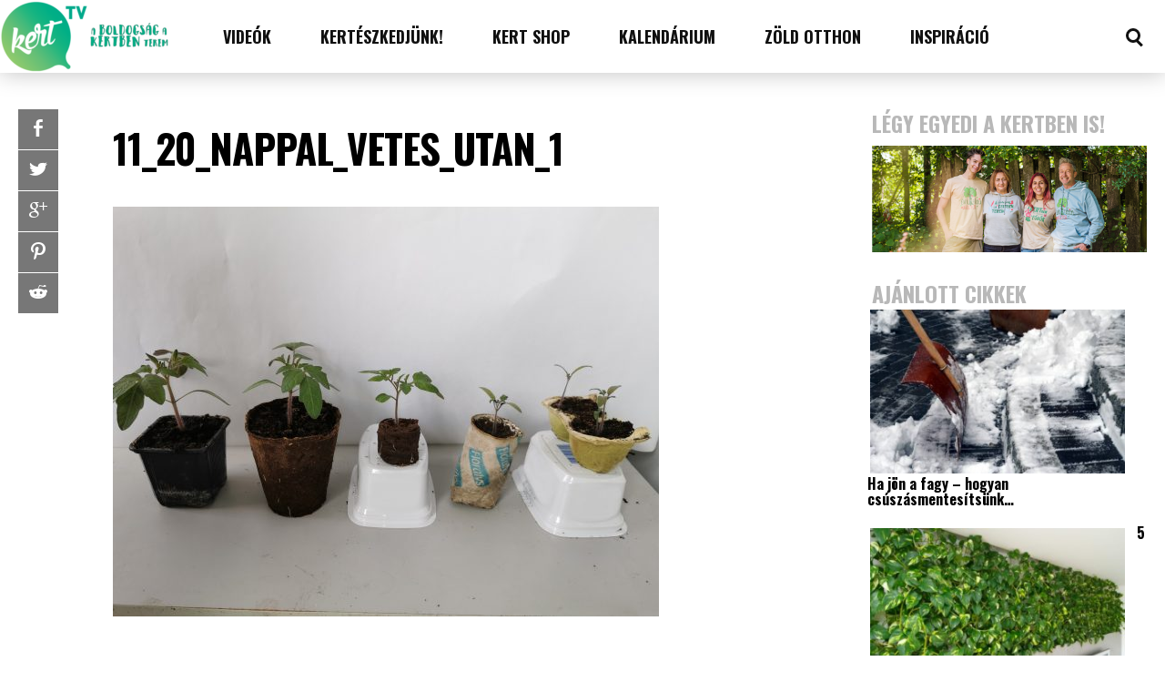

--- FILE ---
content_type: text/html; charset=UTF-8
request_url: https://kert.tv/miben-no-legjobban-paradicsom-palanta-olvasoi-kiserlet-tozegcsereptol-wc-gurigan-muanyag-poharig/11_20_nappal_vetes_utan_1/
body_size: 28728
content:
<!DOCTYPE html>
<html lang="en-US" id="html"><head>
<meta http-equiv="content-type" content="text/html; charset=UTF-8" />
<!--viewport-->
<meta name="viewport" content="width=device-width, initial-scale=1.0" />
<!--pingback-->
<link rel="pingback" href="https://kert.tv/wp/xmlrpc.php" />
<meta name='robots' content='index, follow, max-image-preview:large, max-snippet:-1, max-video-preview:-1' />

	<!-- This site is optimized with the Yoast SEO plugin v22.4 - https://yoast.com/wordpress/plugins/seo/ -->
	<title>11_20_nappal_vetes_utan_1 - kert.tv</title>
	<link rel="canonical" href="https://kert.tv/miben-no-legjobban-paradicsom-palanta-olvasoi-kiserlet-tozegcsereptol-wc-gurigan-muanyag-poharig/11_20_nappal_vetes_utan_1/" />
	<meta property="og:locale" content="en_US" />
	<meta property="og:type" content="article" />
	<meta property="og:title" content="11_20_nappal_vetes_utan_1 - kert.tv" />
	<meta property="og:url" content="https://kert.tv/miben-no-legjobban-paradicsom-palanta-olvasoi-kiserlet-tozegcsereptol-wc-gurigan-muanyag-poharig/11_20_nappal_vetes_utan_1/" />
	<meta property="og:site_name" content="kert.tv" />
	<meta property="article:publisher" content="https://www.facebook.com/otthonakertbentv" />
	<meta property="og:image" content="https://kert.tv/miben-no-legjobban-paradicsom-palanta-olvasoi-kiserlet-tozegcsereptol-wc-gurigan-muanyag-poharig/11_20_nappal_vetes_utan_1" />
	<meta property="og:image:width" content="3648" />
	<meta property="og:image:height" content="2736" />
	<meta property="og:image:type" content="image/jpeg" />
	<script type="application/ld+json" class="yoast-schema-graph">{"@context":"https://schema.org","@graph":[{"@type":"WebPage","@id":"https://kert.tv/miben-no-legjobban-paradicsom-palanta-olvasoi-kiserlet-tozegcsereptol-wc-gurigan-muanyag-poharig/11_20_nappal_vetes_utan_1/","url":"https://kert.tv/miben-no-legjobban-paradicsom-palanta-olvasoi-kiserlet-tozegcsereptol-wc-gurigan-muanyag-poharig/11_20_nappal_vetes_utan_1/","name":"11_20_nappal_vetes_utan_1 - kert.tv","isPartOf":{"@id":"https://kert.tv/#website"},"primaryImageOfPage":{"@id":"https://kert.tv/miben-no-legjobban-paradicsom-palanta-olvasoi-kiserlet-tozegcsereptol-wc-gurigan-muanyag-poharig/11_20_nappal_vetes_utan_1/#primaryimage"},"image":{"@id":"https://kert.tv/miben-no-legjobban-paradicsom-palanta-olvasoi-kiserlet-tozegcsereptol-wc-gurigan-muanyag-poharig/11_20_nappal_vetes_utan_1/#primaryimage"},"thumbnailUrl":"https://kert.tv/app/uploads/2021/04/11_20_nappal_vetes_utan_1.jpg","datePublished":"2021-04-04T18:42:20+00:00","dateModified":"2021-04-04T18:42:20+00:00","breadcrumb":{"@id":"https://kert.tv/miben-no-legjobban-paradicsom-palanta-olvasoi-kiserlet-tozegcsereptol-wc-gurigan-muanyag-poharig/11_20_nappal_vetes_utan_1/#breadcrumb"},"inLanguage":"en-US","potentialAction":[{"@type":"ReadAction","target":["https://kert.tv/miben-no-legjobban-paradicsom-palanta-olvasoi-kiserlet-tozegcsereptol-wc-gurigan-muanyag-poharig/11_20_nappal_vetes_utan_1/"]}]},{"@type":"ImageObject","inLanguage":"en-US","@id":"https://kert.tv/miben-no-legjobban-paradicsom-palanta-olvasoi-kiserlet-tozegcsereptol-wc-gurigan-muanyag-poharig/11_20_nappal_vetes_utan_1/#primaryimage","url":"https://kert.tv/app/uploads/2021/04/11_20_nappal_vetes_utan_1.jpg","contentUrl":"https://kert.tv/app/uploads/2021/04/11_20_nappal_vetes_utan_1.jpg","width":3648,"height":2736},{"@type":"BreadcrumbList","@id":"https://kert.tv/miben-no-legjobban-paradicsom-palanta-olvasoi-kiserlet-tozegcsereptol-wc-gurigan-muanyag-poharig/11_20_nappal_vetes_utan_1/#breadcrumb","itemListElement":[{"@type":"ListItem","position":1,"name":"Kezdőlap","item":"https://kert.tv/"},{"@type":"ListItem","position":2,"name":"Miben nő a legjobban a paradicsom palánta? &#8211; Olvasói kísérlet a tőzegcseréptől, WC-gurigán át a műanyag pohárig","item":"https://kert.tv/miben-no-legjobban-paradicsom-palanta-olvasoi-kiserlet-tozegcsereptol-wc-gurigan-muanyag-poharig/"},{"@type":"ListItem","position":3,"name":"11_20_nappal_vetes_utan_1"}]},{"@type":"WebSite","@id":"https://kert.tv/#website","url":"https://kert.tv/","name":"kert.tv","description":"kert, kertészeti blog, kertészeti videók, kertészkedés","potentialAction":[{"@type":"SearchAction","target":{"@type":"EntryPoint","urlTemplate":"https://kert.tv/?s={search_term_string}"},"query-input":"required name=search_term_string"}],"inLanguage":"en-US"}]}</script>
	<!-- / Yoast SEO plugin. -->


<link rel='dns-prefetch' href='//www.googletagmanager.com' />
<link rel='dns-prefetch' href='//fonts.googleapis.com' />
<link rel="alternate" type="application/rss+xml" title="kert.tv &raquo; Feed" href="https://kert.tv/feed/" />
<link rel="alternate" type="application/rss+xml" title="kert.tv &raquo; Comments Feed" href="https://kert.tv/comments/feed/" />
<script type="text/javascript">
/* <![CDATA[ */
window._wpemojiSettings = {"baseUrl":"https:\/\/s.w.org\/images\/core\/emoji\/15.0.3\/72x72\/","ext":".png","svgUrl":"https:\/\/s.w.org\/images\/core\/emoji\/15.0.3\/svg\/","svgExt":".svg","source":{"concatemoji":"https:\/\/kert.tv\/wp\/wp-includes\/js\/wp-emoji-release.min.js?ver=6.5.2"}};
/*! This file is auto-generated */
!function(i,n){var o,s,e;function c(e){try{var t={supportTests:e,timestamp:(new Date).valueOf()};sessionStorage.setItem(o,JSON.stringify(t))}catch(e){}}function p(e,t,n){e.clearRect(0,0,e.canvas.width,e.canvas.height),e.fillText(t,0,0);var t=new Uint32Array(e.getImageData(0,0,e.canvas.width,e.canvas.height).data),r=(e.clearRect(0,0,e.canvas.width,e.canvas.height),e.fillText(n,0,0),new Uint32Array(e.getImageData(0,0,e.canvas.width,e.canvas.height).data));return t.every(function(e,t){return e===r[t]})}function u(e,t,n){switch(t){case"flag":return n(e,"\ud83c\udff3\ufe0f\u200d\u26a7\ufe0f","\ud83c\udff3\ufe0f\u200b\u26a7\ufe0f")?!1:!n(e,"\ud83c\uddfa\ud83c\uddf3","\ud83c\uddfa\u200b\ud83c\uddf3")&&!n(e,"\ud83c\udff4\udb40\udc67\udb40\udc62\udb40\udc65\udb40\udc6e\udb40\udc67\udb40\udc7f","\ud83c\udff4\u200b\udb40\udc67\u200b\udb40\udc62\u200b\udb40\udc65\u200b\udb40\udc6e\u200b\udb40\udc67\u200b\udb40\udc7f");case"emoji":return!n(e,"\ud83d\udc26\u200d\u2b1b","\ud83d\udc26\u200b\u2b1b")}return!1}function f(e,t,n){var r="undefined"!=typeof WorkerGlobalScope&&self instanceof WorkerGlobalScope?new OffscreenCanvas(300,150):i.createElement("canvas"),a=r.getContext("2d",{willReadFrequently:!0}),o=(a.textBaseline="top",a.font="600 32px Arial",{});return e.forEach(function(e){o[e]=t(a,e,n)}),o}function t(e){var t=i.createElement("script");t.src=e,t.defer=!0,i.head.appendChild(t)}"undefined"!=typeof Promise&&(o="wpEmojiSettingsSupports",s=["flag","emoji"],n.supports={everything:!0,everythingExceptFlag:!0},e=new Promise(function(e){i.addEventListener("DOMContentLoaded",e,{once:!0})}),new Promise(function(t){var n=function(){try{var e=JSON.parse(sessionStorage.getItem(o));if("object"==typeof e&&"number"==typeof e.timestamp&&(new Date).valueOf()<e.timestamp+604800&&"object"==typeof e.supportTests)return e.supportTests}catch(e){}return null}();if(!n){if("undefined"!=typeof Worker&&"undefined"!=typeof OffscreenCanvas&&"undefined"!=typeof URL&&URL.createObjectURL&&"undefined"!=typeof Blob)try{var e="postMessage("+f.toString()+"("+[JSON.stringify(s),u.toString(),p.toString()].join(",")+"));",r=new Blob([e],{type:"text/javascript"}),a=new Worker(URL.createObjectURL(r),{name:"wpTestEmojiSupports"});return void(a.onmessage=function(e){c(n=e.data),a.terminate(),t(n)})}catch(e){}c(n=f(s,u,p))}t(n)}).then(function(e){for(var t in e)n.supports[t]=e[t],n.supports.everything=n.supports.everything&&n.supports[t],"flag"!==t&&(n.supports.everythingExceptFlag=n.supports.everythingExceptFlag&&n.supports[t]);n.supports.everythingExceptFlag=n.supports.everythingExceptFlag&&!n.supports.flag,n.DOMReady=!1,n.readyCallback=function(){n.DOMReady=!0}}).then(function(){return e}).then(function(){var e;n.supports.everything||(n.readyCallback(),(e=n.source||{}).concatemoji?t(e.concatemoji):e.wpemoji&&e.twemoji&&(t(e.twemoji),t(e.wpemoji)))}))}((window,document),window._wpemojiSettings);
/* ]]> */
</script>
<style id='wp-emoji-styles-inline-css' type='text/css'>

	img.wp-smiley, img.emoji {
		display: inline !important;
		border: none !important;
		box-shadow: none !important;
		height: 1em !important;
		width: 1em !important;
		margin: 0 0.07em !important;
		vertical-align: -0.1em !important;
		background: none !important;
		padding: 0 !important;
	}
</style>
<link rel='stylesheet' id='wp-block-library-css' href='https://kert.tv/wp/wp-includes/css/dist/block-library/style.min.css?ver=6.5.2' type='text/css' media='all' />
<style id='classic-theme-styles-inline-css' type='text/css'>
/*! This file is auto-generated */
.wp-block-button__link{color:#fff;background-color:#32373c;border-radius:9999px;box-shadow:none;text-decoration:none;padding:calc(.667em + 2px) calc(1.333em + 2px);font-size:1.125em}.wp-block-file__button{background:#32373c;color:#fff;text-decoration:none}
</style>
<style id='global-styles-inline-css' type='text/css'>
body{--wp--preset--color--black: #000000;--wp--preset--color--cyan-bluish-gray: #abb8c3;--wp--preset--color--white: #ffffff;--wp--preset--color--pale-pink: #f78da7;--wp--preset--color--vivid-red: #cf2e2e;--wp--preset--color--luminous-vivid-orange: #ff6900;--wp--preset--color--luminous-vivid-amber: #fcb900;--wp--preset--color--light-green-cyan: #7bdcb5;--wp--preset--color--vivid-green-cyan: #00d084;--wp--preset--color--pale-cyan-blue: #8ed1fc;--wp--preset--color--vivid-cyan-blue: #0693e3;--wp--preset--color--vivid-purple: #9b51e0;--wp--preset--gradient--vivid-cyan-blue-to-vivid-purple: linear-gradient(135deg,rgba(6,147,227,1) 0%,rgb(155,81,224) 100%);--wp--preset--gradient--light-green-cyan-to-vivid-green-cyan: linear-gradient(135deg,rgb(122,220,180) 0%,rgb(0,208,130) 100%);--wp--preset--gradient--luminous-vivid-amber-to-luminous-vivid-orange: linear-gradient(135deg,rgba(252,185,0,1) 0%,rgba(255,105,0,1) 100%);--wp--preset--gradient--luminous-vivid-orange-to-vivid-red: linear-gradient(135deg,rgba(255,105,0,1) 0%,rgb(207,46,46) 100%);--wp--preset--gradient--very-light-gray-to-cyan-bluish-gray: linear-gradient(135deg,rgb(238,238,238) 0%,rgb(169,184,195) 100%);--wp--preset--gradient--cool-to-warm-spectrum: linear-gradient(135deg,rgb(74,234,220) 0%,rgb(151,120,209) 20%,rgb(207,42,186) 40%,rgb(238,44,130) 60%,rgb(251,105,98) 80%,rgb(254,248,76) 100%);--wp--preset--gradient--blush-light-purple: linear-gradient(135deg,rgb(255,206,236) 0%,rgb(152,150,240) 100%);--wp--preset--gradient--blush-bordeaux: linear-gradient(135deg,rgb(254,205,165) 0%,rgb(254,45,45) 50%,rgb(107,0,62) 100%);--wp--preset--gradient--luminous-dusk: linear-gradient(135deg,rgb(255,203,112) 0%,rgb(199,81,192) 50%,rgb(65,88,208) 100%);--wp--preset--gradient--pale-ocean: linear-gradient(135deg,rgb(255,245,203) 0%,rgb(182,227,212) 50%,rgb(51,167,181) 100%);--wp--preset--gradient--electric-grass: linear-gradient(135deg,rgb(202,248,128) 0%,rgb(113,206,126) 100%);--wp--preset--gradient--midnight: linear-gradient(135deg,rgb(2,3,129) 0%,rgb(40,116,252) 100%);--wp--preset--font-size--small: 13px;--wp--preset--font-size--medium: 20px;--wp--preset--font-size--large: 36px;--wp--preset--font-size--x-large: 42px;--wp--preset--spacing--20: 0.44rem;--wp--preset--spacing--30: 0.67rem;--wp--preset--spacing--40: 1rem;--wp--preset--spacing--50: 1.5rem;--wp--preset--spacing--60: 2.25rem;--wp--preset--spacing--70: 3.38rem;--wp--preset--spacing--80: 5.06rem;--wp--preset--shadow--natural: 6px 6px 9px rgba(0, 0, 0, 0.2);--wp--preset--shadow--deep: 12px 12px 50px rgba(0, 0, 0, 0.4);--wp--preset--shadow--sharp: 6px 6px 0px rgba(0, 0, 0, 0.2);--wp--preset--shadow--outlined: 6px 6px 0px -3px rgba(255, 255, 255, 1), 6px 6px rgba(0, 0, 0, 1);--wp--preset--shadow--crisp: 6px 6px 0px rgba(0, 0, 0, 1);}:where(.is-layout-flex){gap: 0.5em;}:where(.is-layout-grid){gap: 0.5em;}body .is-layout-flow > .alignleft{float: left;margin-inline-start: 0;margin-inline-end: 2em;}body .is-layout-flow > .alignright{float: right;margin-inline-start: 2em;margin-inline-end: 0;}body .is-layout-flow > .aligncenter{margin-left: auto !important;margin-right: auto !important;}body .is-layout-constrained > .alignleft{float: left;margin-inline-start: 0;margin-inline-end: 2em;}body .is-layout-constrained > .alignright{float: right;margin-inline-start: 2em;margin-inline-end: 0;}body .is-layout-constrained > .aligncenter{margin-left: auto !important;margin-right: auto !important;}body .is-layout-constrained > :where(:not(.alignleft):not(.alignright):not(.alignfull)){max-width: var(--wp--style--global--content-size);margin-left: auto !important;margin-right: auto !important;}body .is-layout-constrained > .alignwide{max-width: var(--wp--style--global--wide-size);}body .is-layout-flex{display: flex;}body .is-layout-flex{flex-wrap: wrap;align-items: center;}body .is-layout-flex > *{margin: 0;}body .is-layout-grid{display: grid;}body .is-layout-grid > *{margin: 0;}:where(.wp-block-columns.is-layout-flex){gap: 2em;}:where(.wp-block-columns.is-layout-grid){gap: 2em;}:where(.wp-block-post-template.is-layout-flex){gap: 1.25em;}:where(.wp-block-post-template.is-layout-grid){gap: 1.25em;}.has-black-color{color: var(--wp--preset--color--black) !important;}.has-cyan-bluish-gray-color{color: var(--wp--preset--color--cyan-bluish-gray) !important;}.has-white-color{color: var(--wp--preset--color--white) !important;}.has-pale-pink-color{color: var(--wp--preset--color--pale-pink) !important;}.has-vivid-red-color{color: var(--wp--preset--color--vivid-red) !important;}.has-luminous-vivid-orange-color{color: var(--wp--preset--color--luminous-vivid-orange) !important;}.has-luminous-vivid-amber-color{color: var(--wp--preset--color--luminous-vivid-amber) !important;}.has-light-green-cyan-color{color: var(--wp--preset--color--light-green-cyan) !important;}.has-vivid-green-cyan-color{color: var(--wp--preset--color--vivid-green-cyan) !important;}.has-pale-cyan-blue-color{color: var(--wp--preset--color--pale-cyan-blue) !important;}.has-vivid-cyan-blue-color{color: var(--wp--preset--color--vivid-cyan-blue) !important;}.has-vivid-purple-color{color: var(--wp--preset--color--vivid-purple) !important;}.has-black-background-color{background-color: var(--wp--preset--color--black) !important;}.has-cyan-bluish-gray-background-color{background-color: var(--wp--preset--color--cyan-bluish-gray) !important;}.has-white-background-color{background-color: var(--wp--preset--color--white) !important;}.has-pale-pink-background-color{background-color: var(--wp--preset--color--pale-pink) !important;}.has-vivid-red-background-color{background-color: var(--wp--preset--color--vivid-red) !important;}.has-luminous-vivid-orange-background-color{background-color: var(--wp--preset--color--luminous-vivid-orange) !important;}.has-luminous-vivid-amber-background-color{background-color: var(--wp--preset--color--luminous-vivid-amber) !important;}.has-light-green-cyan-background-color{background-color: var(--wp--preset--color--light-green-cyan) !important;}.has-vivid-green-cyan-background-color{background-color: var(--wp--preset--color--vivid-green-cyan) !important;}.has-pale-cyan-blue-background-color{background-color: var(--wp--preset--color--pale-cyan-blue) !important;}.has-vivid-cyan-blue-background-color{background-color: var(--wp--preset--color--vivid-cyan-blue) !important;}.has-vivid-purple-background-color{background-color: var(--wp--preset--color--vivid-purple) !important;}.has-black-border-color{border-color: var(--wp--preset--color--black) !important;}.has-cyan-bluish-gray-border-color{border-color: var(--wp--preset--color--cyan-bluish-gray) !important;}.has-white-border-color{border-color: var(--wp--preset--color--white) !important;}.has-pale-pink-border-color{border-color: var(--wp--preset--color--pale-pink) !important;}.has-vivid-red-border-color{border-color: var(--wp--preset--color--vivid-red) !important;}.has-luminous-vivid-orange-border-color{border-color: var(--wp--preset--color--luminous-vivid-orange) !important;}.has-luminous-vivid-amber-border-color{border-color: var(--wp--preset--color--luminous-vivid-amber) !important;}.has-light-green-cyan-border-color{border-color: var(--wp--preset--color--light-green-cyan) !important;}.has-vivid-green-cyan-border-color{border-color: var(--wp--preset--color--vivid-green-cyan) !important;}.has-pale-cyan-blue-border-color{border-color: var(--wp--preset--color--pale-cyan-blue) !important;}.has-vivid-cyan-blue-border-color{border-color: var(--wp--preset--color--vivid-cyan-blue) !important;}.has-vivid-purple-border-color{border-color: var(--wp--preset--color--vivid-purple) !important;}.has-vivid-cyan-blue-to-vivid-purple-gradient-background{background: var(--wp--preset--gradient--vivid-cyan-blue-to-vivid-purple) !important;}.has-light-green-cyan-to-vivid-green-cyan-gradient-background{background: var(--wp--preset--gradient--light-green-cyan-to-vivid-green-cyan) !important;}.has-luminous-vivid-amber-to-luminous-vivid-orange-gradient-background{background: var(--wp--preset--gradient--luminous-vivid-amber-to-luminous-vivid-orange) !important;}.has-luminous-vivid-orange-to-vivid-red-gradient-background{background: var(--wp--preset--gradient--luminous-vivid-orange-to-vivid-red) !important;}.has-very-light-gray-to-cyan-bluish-gray-gradient-background{background: var(--wp--preset--gradient--very-light-gray-to-cyan-bluish-gray) !important;}.has-cool-to-warm-spectrum-gradient-background{background: var(--wp--preset--gradient--cool-to-warm-spectrum) !important;}.has-blush-light-purple-gradient-background{background: var(--wp--preset--gradient--blush-light-purple) !important;}.has-blush-bordeaux-gradient-background{background: var(--wp--preset--gradient--blush-bordeaux) !important;}.has-luminous-dusk-gradient-background{background: var(--wp--preset--gradient--luminous-dusk) !important;}.has-pale-ocean-gradient-background{background: var(--wp--preset--gradient--pale-ocean) !important;}.has-electric-grass-gradient-background{background: var(--wp--preset--gradient--electric-grass) !important;}.has-midnight-gradient-background{background: var(--wp--preset--gradient--midnight) !important;}.has-small-font-size{font-size: var(--wp--preset--font-size--small) !important;}.has-medium-font-size{font-size: var(--wp--preset--font-size--medium) !important;}.has-large-font-size{font-size: var(--wp--preset--font-size--large) !important;}.has-x-large-font-size{font-size: var(--wp--preset--font-size--x-large) !important;}
.wp-block-navigation a:where(:not(.wp-element-button)){color: inherit;}
:where(.wp-block-post-template.is-layout-flex){gap: 1.25em;}:where(.wp-block-post-template.is-layout-grid){gap: 1.25em;}
:where(.wp-block-columns.is-layout-flex){gap: 2em;}:where(.wp-block-columns.is-layout-grid){gap: 2em;}
.wp-block-pullquote{font-size: 1.5em;line-height: 1.6;}
</style>
<link rel='stylesheet' id='arve-main-css' href='https://kert.tv/app/plugins/advanced-responsive-video-embedder/build/main.css?ver=65e39613de04e27403b1' type='text/css' media='all' />
<link rel='stylesheet' id='fancybox-0-css' href='https://kert.tv/app/plugins/nextgen-gallery/static/Lightbox/fancybox/jquery.fancybox-1.3.4.css?ver=3.59.1' type='text/css' media='all' />
<link rel='stylesheet' id='tptn-style-left-thumbs-css' href='https://kert.tv/app/plugins/top-10/css/left-thumbs.min.css?ver=3.3.3' type='text/css' media='all' />
<style id='tptn-style-left-thumbs-inline-css' type='text/css'>

			.tptn-left-thumbs a {
				width: 80px;
				height: 60px;
				text-decoration: none;
			}
			.tptn-left-thumbs img {
				width: 80px;
				max-height: 60px;
				margin: auto;
			}
			.tptn-left-thumbs .tptn_title {
				width: 100%;
			}
			
</style>
<link rel='stylesheet' id='buzzed_magazine-fonts-css' href='https://fonts.googleapis.com/css?family=Oswald%3A300%2C400%2C600%2C700%2C800%7COswald%3A300%2C400%2C600%2C700%2C800%7CRaleway&#038;subset' type='text/css' media='all' />
<link rel='stylesheet' id='style-css' href='https://kert.tv/app/themes/buzzed-magazine-child/style.css?ver=6.5.2' type='text/css' media='all' />
<link rel='stylesheet' id='buzzed_magazine_widgets-style-css' href='https://kert.tv/app/themes/buzzed-magazine/css/widgets.css?ver=6.5.2' type='text/css' media='all' />
<link rel='stylesheet' id='buzzed_magazine_main-style-css' href='https://kert.tv/app/themes/buzzed-magazine/css/main-style.css?ver=6.5.2' type='text/css' media='all' />
<link rel='stylesheet' id='buzzed_magazine_header-css' href='https://kert.tv/app/themes/buzzed-magazine/css/header.css?ver=6.5.2' type='text/css' media='all' />
<link rel='stylesheet' id='buzzed_magazine_effects-animations-css' href='https://kert.tv/app/themes/buzzed-magazine/css/effects-animations.css?ver=6.5.2' type='text/css' media='all' />
<link rel='stylesheet' id='buzzed_magazine_responsive-css' href='https://kert.tv/app/themes/buzzed-magazine/css/responsive.css?ver=6.5.2' type='text/css' media='all' />
<link rel='stylesheet' id='newsletter-css' href='https://kert.tv/app/plugins/newsletter/style.css?ver=8.2.8' type='text/css' media='all' />
<link rel='stylesheet' id='parent-style-css' href='https://kert.tv/app/themes/buzzed-magazine/style.css?ver=6.5.2' type='text/css' media='all' />
<script type="text/javascript" src="https://kert.tv/wp/wp-includes/js/jquery/jquery.min.js?ver=3.7.1" id="jquery-core-js"></script>
<script type="text/javascript" src="https://kert.tv/wp/wp-includes/js/jquery/jquery-migrate.min.js?ver=3.4.1" id="jquery-migrate-js"></script>
<script type="text/javascript" id="photocrati_ajax-js-extra">
/* <![CDATA[ */
var photocrati_ajax = {"url":"https:\/\/kert.tv\/wp\/index.php?photocrati_ajax=1","rest_url":"https:\/\/kert.tv\/wp-json\/","wp_home_url":"https:\/\/kert.tv","wp_site_url":"https:\/\/kert.tv\/wp","wp_root_url":"https:\/\/kert.tv","wp_plugins_url":"https:\/\/kert.tv\/app\/plugins","wp_content_url":"https:\/\/kert.tv\/app","wp_includes_url":"https:\/\/kert.tv\/wp\/wp-includes\/","ngg_param_slug":"nggallery"};
/* ]]> */
</script>
<script type="text/javascript" src="https://kert.tv/app/plugins/nextgen-gallery/static/Legacy/ajax.min.js?ver=3.59.1" id="photocrati_ajax-js"></script>
<script type="text/javascript" id="buzzed_magazine_sf-autocomplete-js-extra">
/* <![CDATA[ */
var stepfoxcomplete = {"stepfoxcompleteurl":"https:\/\/kert.tv\/wp\/wp-admin\/admin-ajax.php"};
/* ]]> */
</script>
<script type="text/javascript" src="https://kert.tv/app/themes/buzzed-magazine/js/sf-autocomplete.js?ver=6.5.2" id="buzzed_magazine_sf-autocomplete-js"></script>
<script type="text/javascript" src="https://kert.tv/app/themes/buzzed-magazine/js/jquery.flexslider-min.js?ver=6.5.2" id="buzzed_magazine_flexslider-js"></script>
<script type="text/javascript" id="buzzed_magazine_scripts_main-js-extra">
/* <![CDATA[ */
var slide_picker = ["fade"];
var widget_fx = ["widgetfx-3"];
var image_effect = ["image_fx2"];
/* ]]> */
</script>
<script type="text/javascript" src="https://kert.tv/app/themes/buzzed-magazine/js/buzzed_magazine-scripts.js?ver=6.5.2" id="buzzed_magazine_scripts_main-js"></script>
<script type="text/javascript" src="https://kert.tv/app/themes/buzzed-magazine/js/respond.min.js?ver=6.5.2" id="buzzed_magazine_respond-js"></script>

<!-- Google tag (gtag.js) snippet added by Site Kit -->

<!-- Google Analytics snippet added by Site Kit -->
<script type="text/javascript" src="https://www.googletagmanager.com/gtag/js?id=G-V4YE4T6M79" id="google_gtagjs-js" async></script>
<script type="text/javascript" id="google_gtagjs-js-after">
/* <![CDATA[ */
window.dataLayer = window.dataLayer || [];function gtag(){dataLayer.push(arguments);}
gtag("set","linker",{"domains":["kert.tv"]});
gtag("js", new Date());
gtag("set", "developer_id.dZTNiMT", true);
gtag("config", "G-V4YE4T6M79");
/* ]]> */
</script>

<!-- End Google tag (gtag.js) snippet added by Site Kit -->
<link rel="https://api.w.org/" href="https://kert.tv/wp-json/" /><link rel="alternate" type="application/json" href="https://kert.tv/wp-json/wp/v2/media/19908" /><link rel="EditURI" type="application/rsd+xml" title="RSD" href="https://kert.tv/wp/xmlrpc.php?rsd" />
<meta name="generator" content="WordPress 6.5.2" />
<link rel='shortlink' href='https://kert.tv/?p=19908' />
<link rel="alternate" type="application/json+oembed" href="https://kert.tv/wp-json/oembed/1.0/embed?url=https%3A%2F%2Fkert.tv%2Fmiben-no-legjobban-paradicsom-palanta-olvasoi-kiserlet-tozegcsereptol-wc-gurigan-muanyag-poharig%2F11_20_nappal_vetes_utan_1%2F" />
<link rel="alternate" type="text/xml+oembed" href="https://kert.tv/wp-json/oembed/1.0/embed?url=https%3A%2F%2Fkert.tv%2Fmiben-no-legjobban-paradicsom-palanta-olvasoi-kiserlet-tozegcsereptol-wc-gurigan-muanyag-poharig%2F11_20_nappal_vetes_utan_1%2F&#038;format=xml" />
<meta name="generator" content="Site Kit by Google 1.124.0" /><style type="text/css">.tptn_posts .tptn_posts_widget {

}

.tptn_posts .tptn_posts_widget ul {
margin: 0;
}

.tptn_posts .tptn_posts_widget ul li {
list-style: none
}


img.tptn_thumb {
border-radius: 0!important;
padding: 0!important;
box-shadow: none!important;
border: none!important;
margin-right: 20px !important;
}

.tptn_excerpt {
overflow: hidden;
max-height: 40px;
}</style>

<style type='text/css'>
.super-slider .super-slider-image:before, .popular-part:before{background: linear-gradient(45deg, rgba(16,16,16, 0.5), rgba(16,16,16, 0.5));}
.trending-posts .img-featured-posts-image:before, .img-featured-posts-image:before, .small-image:before{ background: linear-gradient(45deg, rgba(34,35,41, 0.55), rgba(39,39,47, 0.5));}
#main-nav .small-image:before{background: none;}

.trending-posts .img-featured-posts-image:after{background: linear-gradient(to bottom, transparent, #222329);}

.popular-part:before, .popular-slider-container .slides:before{background: linear-gradient(to bottom, #27272f, #27272f);}



body, .small-title, .widget-title{font-family:Oswald;}
#wrapper, #main-nav, .footer-wrap, .fullwidth-image-post .ad-widget-sizes{max-width:1290px;}
#footer{background:#e8e8e8; }
#footer a, .copyright-text, .social-title-footer{color:#101010;}
#footer a:hover, #footer .content-social li a:hover, #footer .content-social li:hover{color:#777777;}
#main-nav ul li a, #mob-menu, #bottom-menu li{font-family: Oswald;}

#navigation .content-social li{border-color:#101010;}
#navigation .content-social li a{color:#101010;}
#footer .content-social li{border-color:#101010;}
#footer .content-social li a{color:#101010;}
#bottom-menu{border-color:#101010;}
#navigation .content-social li:hover{border-color:#2d8e2c;}
#footer .content-social li:hover{border-color:#777777;}
.trending-title:before{border-color: #777777 transparent transparent transparent;}
.trending-title:after{border-top: 20px solid #777777; border-bottom: 20px solid #777777;}

.super-slider-subtitle, .img-featured-title h2, .super-slider-title, #post-page-title, .featured-posts-title, .comment-count, #reply-title{font-style: normal;}

.trending-posts ul{border-color:#222329;}
table, #post-content table a{color:#ffffff;}
td { border: 5px solid #FFF; background: #27272F; }
tr:nth-child(odd) td { background: #222329; }
th, tfoot td {  background: #27272F; border: 5px solid #FFF; }

.trending-posts .img-featured-title h2 a, .trending-posts .img-featured-text, .category-icon, .big .img-featured-category-link a, .huge .img-featured-category-link a, .trending-title, .super-slider-post a, .img-featured-title a, .img-featured-title, .big .author-date > div, #calendar_wrap a, .small-title a, .small-author, .small-author a{color:#ffffff;}
#main-nav, #site-logo, #navigation, .page-numbers.current, .widget_search .submit-button{background:#ffffff;}
.search-menu-icon {border: 3px solid #101010;}
.search-menu-icon:after{   background: #101010; }
.search-menu-icon:hover{border: 3px solid #2d8e2c;opacity:1; }
.search-menu-icon:hover:after{ background: #2d8e2c;}
.author-date > div:first-child, .mob-menu-button:before{border-color:#ffffff;}

td { border: 5px solid #FFF; background: #27272F; }
tr:nth-child(odd) td { background: #222329; }
th, tfoot td {  background: #27272F; border: 5px solid #FFF; }

.super-slider-title a, .super-slider-read-more a, .super-slider-subtitle{color:#FFFFFF;}

.super-slider-title{font-size:;}

.popular-part a, .popular-part .widget-title{color:#FFFFFF;}
.read-more a{color:#000000;}
.blog-post-content, .img-featured-text, .combination-title-subtitle, #post-content, #post-page-subtitle, .newsroll-posts-title a, .post-info, .post-page-category-icon a{font-family:Raleway;}
#mob-menu{background:#ffffff;}
.menu-item .menu-link, .page-numbers.current, #navigation .submit-button{color:#101010;}
.subsignmeni:after{border-top: 8px solid #101010;}
#main .widget-title, #main .widget-title a{color:#777777;}
#main-nav ul li:hover > .menu-link, .sub-menu-wrapper .small-category li:hover > .small-text a, #navigation .content-social li:hover a{color:#2d8e2c;}
.subsignmeni:hover:after{border-top: 8px solid #2d8e2c;}
#main-nav ul li > .menu-link{font-weight:800;}
.menu-link, .menu-links.inside-menu .menu-link{font-size:15px;}
.featured-category, .trending-title, .page-numbers, input#wp-submit{background: #777777;}
.newsroll-title, .post-page-gallery-thumbnails .flex-active-slide:after, .super-slider-read-more, .img-featured-title{border-color:#777777;}
.blog-post-author a, #recentcomments li, .widget_categories select, .widget_archive select, .sticky a, .super-slider-read-more a:hover{color:#777777;}
.img-featured-review-score, .blog-post-categories, .woocommerce input#searchsubmit, .super-slider-category, .floating-share-icons li, .pagination.pagination-load-more a{background:#777777;}
.sub-meni .menu-links.inside-menu li{background: #ffffff;}
.sub-meni .menu-links.inside-menu li a{color: #101010;}
.sub-menu-wrapper:before{border-color:#777777;}
#post-content{font-size:16px;line-height:27.2px;}
::selection{background:#777777;}
::-moz-selection{background:#777777;}
.load-circle{border-bottom:5px solid #777777;border-right:5px solid #777777;box-shadow: 0 0 35px #777777;}
#wp-calendar #today{background:#777777 !important;text-shadow:none;}
li:hover .play-icon{background: #777777;}
.single-post #post-content.first-letter > p:first-of-type:first-letter{font-size:67px; color:#777777;float: left;line-height: 60px;margin-right: 15px;font-weight:800;}
#post-page-title h1{text-transform:uppercase;}
blockquote, q.left, q{border-left: 2px solid #777777;color:#777777;}
.img-featured-review-score:before{border-top: 9px solid #777777;}
.sub-meni .menu-links.inside-menu li:hover{background:#ffffff;}
#main-nav .sub-meni .menu-links.inside-menu li:hover > .menu-link{color:#2d8e2c;}
.widget-title {font-style: normal;font-weight:700;}
.post-author a, .post-author a:visited, .good-title, .bad-title, #post-content a, .trending-posts-category a, .category-tv-icon a, .category-icon a, a:hover, .category-icon a:hover, .trending-posts-category a:hover, .featured-posts-title a:hover, #post-content a:hover, .blog-post-title h2 a:hover, .bypostauthor a:hover, .post-author a:hover, .img-featured-title a:hover, .trending-posts .img-featured-title h2 a:hover{color:#777777;}
.content q.right{border-left:0;border-right: 2px solid #777777;color:#777777;}
.widget.buddypress div.item-options a, .widget_display_stats dd{color:#777777;}
#buddypress div.item-list-tabs ul li a span, #buddypress div.item-list-tabs ul li.current a span, #buddypress div.item-list-tabs ul li.selected a span, .widget.buddypress #bp-login-widget-form #bp-login-widget-submit, span.bp-login-widget-register-link a, button#user-submit, .bbp-login-form .bbp-login-links a, tt button.button.submit.user-submit, input#bbp_search_submit {background:#777777;}
.image_fx1:hover:after, .image_fx1:hover:after, .img-featured li:hover .image_fx1:after, .small-category li:hover .image_fx1:after{background: #777777;}




@media screen and (max-width: 700px) {
#main-nav ul li {background:#ffffff;}
.sub-menu-wrapper .menu-links.inside-menu .menu-link{color:#101010;}
.menu-item{border-bottom:none !important;}
.search-menu-icon:hover{border: 3px solid #ffffff;}
.search-menu-icon:hover:after{ background: #ffffff;}
.search-menu-icon {border: 3px solid #ffffff;}
.search-menu-icon:after{   background: #ffffff; }

}


.woocommerce #content input.button, .woocommerce #respond input#submit, .woocommerce a.button, .woocommerce button.button, .woocommerce input.button, .woocommerce-page #content input.button, .woocommerce-page #respond input#submit, .woocommerce-page a.button, .woocommerce-page button.button, .woocommerce-page input.button, .woocommerce a.button.alt, .woocommerce button.button.alt, .woocommerce input.button.alt, .woocommerce #respond input#submit.alt, .woocommerce #content input.button.alt, .woocommerce-page a.button.alt, .woocommerce-page button.button.alt, .woocommerce-page input.button.alt, .woocommerce-page #respond input#submit.alt, .woocommerce-page #content input.button.alt, .woocommerce .widget_layered_nav_filters ul li a, .woocommerce-page .widget_layered_nav_filters ul li a, .woocommerce .widget_layered_nav ul li.chosen a, .woocommerce-page .widget_layered_nav ul li.chosen a, .woocommerce span.onsale, .woocommerce-page span.onsale, .woocommerce .woocommerce-message:before, .woocommerce-page .woocommerce-message:before, .woocommerce .woocommerce-info:before, .woocommerce-page .woocommerce-info:before, .woocommerce table.cart a.remove:hover, .woocommerce #content table.cart a.remove:hover, .woocommerce-page table.cart a.remove:hover, .woocommerce-page #content table.cart a.remove:hover, .woocommerce .widget_price_filter .ui-slider .ui-slider-handle, .woocommerce-page .widget_price_filter .ui-slider .ui-slider-handle, .woocommerce .widget_price_filter .ui-slider .ui-slider-range, .woocommerce-page .widget_price_filter .ui-slider .ui-slider-range, .woocommerce div.product .woocommerce-tabs ul.tabs li, .woocommerce #content div.product .woocommerce-tabs ul.tabs li, .woocommerce-page div.product .woocommerce-tabs ul.tabs li, .woocommerce-page #content div.product .woocommerce-tabs ul.tabs li{background:#777777;}

.woocommerce ul.products li.product .price, .woocommerce-page ul.products li.product .price, .woocommerce div.product span.price, .woocommerce div.product p.price, .woocommerce #content div.product span.price, .woocommerce #content div.product p.price, .woocommerce-page div.product span.price, .woocommerce-page div.product p.price, .woocommerce-page #content div.product span.price, .woocommerce-page #content div.product p.price, .woocommerce a.button.alt:hover, .woocommerce button.button.alt:hover, .woocommerce input.button.alt:hover, .woocommerce #respond input#submit.alt:hover, .woocommerce #content input.button.alt:hover, .woocommerce-page a.button.alt:hover, .woocommerce-page button.button.alt:hover, .woocommerce-page input.button.alt:hover, .woocommerce-page #respond input#submit.alt:hover, .woocommerce-page #content input.button.alt:hover, .woocommerce a.button:hover, .woocommerce button.button:hover, .woocommerce input.button:hover, .woocommerce #respond input#submit:hover, .woocommerce #content input.button:hover, .woocommerce-page a.button:hover, .woocommerce-page button.button:hover, .woocommerce-page input.button:hover, .woocommerce-page #respond input#submit:hover, .woocommerce-page #content input.button:hover, .woocommerce-page #main a.button:hover, .woocommerce div.product .woocommerce-tabs ul.tabs li, .woocommerce #content div.product .woocommerce-tabs ul.tabs li, .woocommerce-page div.product .woocommerce-tabs ul.tabs li, .woocommerce-page #content div.product .woocommerce-tabs ul.tabs li, .woocommerce div.product .woocommerce-tabs ul.tabs .active a:hover, span.posted_in a, span.tagged_as a, .woocommerce h1.page-title, .amount, #header .cart-contents:hover, #header .cart-contents, .woocommerce .blog-category .star-rating, .woocommerce-page .blog-category .star-rating{color:#777777;}

.woocommerce .woocommerce-message, .woocommerce-page .woocommerce-message, .woocommerce .woocommerce-info, .woocommerce-page .woocommerce-info{border-top:3px solid #777777; }

.product_meta, .woocommerce div.product div.summary, .woocommerce #content div.product div.summary, .woocommerce-page div.product div.summary, .woocommerce-page #content div.product div.summary, .woocommerce #reviews #comments ol.commentlist li .comment-text p, .woocommerce-page #reviews #comments ol.commentlist li .comment-text p, .woocommerce #review_form #respond p, .woocommerce-page #review_form #respond p, .woocommerce div.product .woocommerce-tabs .panel, .woocommerce #content div.product .woocommerce-tabs .panel, .woocommerce-page div.product .woocommerce-tabs .panel, .woocommerce-page #content div.product .woocommerce-tabs .panel, .woocommerce #reviews h3, .woocommerce-page #reviews h3{font-size:16px;line-height:27.2px;}


.one-part-height{height:calc((((1290px - 10px) * 0.25 ) - 40px ) / 0.786) !important;}
.two-parts-height{height:calc(((((1290px - 10px) * 0.25 ) - 40px ) / 0.786) * 2 ) !important;}
.flexible-part-height{}
.one-part-half-height{height:calc(((((1290px - 10px) * 0.25 ) - 40px ) / 0.786) * 1.5) !important;}

@media screen and (min-width: 1024px) {
.one-part-height{height:calc((((1290px - 10px) * 0.25 ) - 40px ) / 0.786) !important;
max-height:calc((((100vw - 10px) * 0.25 ) - 40px ) / 0.786) !important;
}
.two-parts-height{height:calc(((((1290px - 10px) * 0.25 ) - 40px ) / 0.786) * 2 ) !important;
max-height:calc((((100vw -  10px) * 0.25 ) - 40px ) / 0.786) * 2 ) !important;
}
.flexible-part-height{}
.one-part-half-height{
	height:calc(((((1290px - 10px) * 0.25 ) - 40px ) / 0.786) * 1.5) !important;
max-height:calc((((100vw -  10px) * 0.25 ) - 40px ) / 0.786) * 1.5) !important;
}


}



</style>
<!-- Google AdSense meta tags added by Site Kit -->
<meta name="google-adsense-platform-account" content="ca-host-pub-2644536267352236">
<meta name="google-adsense-platform-domain" content="sitekit.withgoogle.com">
<!-- End Google AdSense meta tags added by Site Kit -->
<style type="text/css" id="custom-background-css">
body.custom-background { background-color: #ffffff; }
</style>
	<link rel="icon" href="https://kert.tv/app/uploads/2017/03/cropped-KERT_LOGO_FEHER_ALAPRA-másolat-87x87.png" sizes="32x32" />
<link rel="icon" href="https://kert.tv/app/uploads/2017/03/cropped-KERT_LOGO_FEHER_ALAPRA-másolat.png" sizes="192x192" />
<link rel="apple-touch-icon" href="https://kert.tv/app/uploads/2017/03/cropped-KERT_LOGO_FEHER_ALAPRA-másolat.png" />
<meta name="msapplication-TileImage" content="https://kert.tv/app/uploads/2017/03/cropped-KERT_LOGO_FEHER_ALAPRA-másolat.png" />
		<style type="text/css" id="wp-custom-css">
			/*
You can add your own CSS here.

Click the help icon above to learn more.
*/

@media screen and (min-width: 1024px) {
#main-nav .menu .menu-link {
    font-size: 18px;
    padding: 0 25px;
}
.content-social li {
    margin: 3px 2px 5px;
}
}

.read-more a {
    color: #bababa;
}

body.page-id-27187 h1 {
	display: none;
}

@media screen and (max-width: 700px) {
#mob-menu .mob-menu-button:before {
	border-color:#000000;
}

#main-nav .search-menu-icon {
	border: 3px solid #000000;
}

#main-nav .search-menu-icon:after {
	background-color: #000000;
}
}		</style>
		</head>

<body class="attachment attachment-template-default single single-attachment postid-19908 attachmentid-19908 attachment-jpeg custom-background">
<header id="header">
		<div id="nav-wrapper">
		<div id="navigation" class="show-menu ">
			<nav id="main-nav">
				<div id="site-logo">
					<div class="big-logo">
						<a href="https://kert.tv/">
						<img src="https://kert.tv/app/uploads/2017/06/cropped-oldal_logo-1.png" height="80" width="190" alt="kert.tv"/>
						</a>
					</div>
					<!--big-logo-->
				</div>
				<!--site-logo-->
				<div id="mob-menu">
					<div class="mob-menu-button">
					</div>
					<!-- mob-menu-button -->
					<a href="https://kert.tv/">
						<img src="https://kert.tv/app/uploads/2017/06/cropped-oldal_logo-1.png" height="80" width="190" alt="kert.tv"/>
					</a>
					<div class="search-box">
					</div>
					<!--search-box-->
				</div>
				<!--mob-menu-->
				<div class="menu-fomenu-magyar-container"><ul id="menu-fomenu-magyar" class="menu"><li id="menu-item-buzzed_magazine7778" class="menu-item menu-item-type-taxonomy menu-item-object-category menu-item-has-children"><a href="https://kert.tv/category/videok/" title="Videók" class="menu-link">Videók</a><div class="sub-menu-wrapper"><div class="sub-menu five-menu"><ul class="small-category"><li>
								<div class="small-image">				
									<a href="https://kert.tv/hogyan-kell-metszeni-az-almafat/" title="Hogyan kell metszeni az almafát?"><img width="310" height="191" src="https://kert.tv/app/uploads/2022/02/metszosuli_alma_nofiskars-310x191.jpg" class="attachment-buzzedmagazinesmallimagefeatured size-buzzedmagazinesmallimagefeatured wp-post-image" alt="" decoding="async" fetchpriority="high" /></a>
								</div><!--small-image-->
								<div class="small-text">																		
									<div class="small-title">
										<a href="https://kert.tv/hogyan-kell-metszeni-az-almafat/" >Hogyan kell metszeni az almafát?</a>
									</div><!--small-title-->
								</div>
								<!--small-text-->
								<span class="read-more">
									<a href="https://kert.tv/hogyan-kell-metszeni-az-almafat/" >Tovább...</a>
								</span>
							</li><li>
								<div class="small-image">				
									<a href="https://kert.tv/fasebkezeles-kosztka-ernovel/" title="Fasebkezelés Kosztka Ernővel"><img width="310" height="191" src="https://kert.tv/app/uploads/2024/12/Faseb-310x191.jpg" class="attachment-buzzedmagazinesmallimagefeatured size-buzzedmagazinesmallimagefeatured wp-post-image" alt="facebkezelés Kosztka Errnővel" decoding="async" /></a>
								</div><!--small-image-->
								<div class="small-text">																		
									<div class="small-title">
										<a href="https://kert.tv/fasebkezeles-kosztka-ernovel/" >Fasebkezelés Kosztka Ernővel</a>
									</div><!--small-title-->
								</div>
								<!--small-text-->
								<span class="read-more">
									<a href="https://kert.tv/fasebkezeles-kosztka-ernovel/" >Tovább...</a>
								</span>
							</li><li>
								<div class="small-image">				
									<a href="https://kert.tv/jegmecses-keszites/" title="Így készíts gyönyörű jégmécsest! &#8211; videó"><img width="310" height="191" src="https://kert.tv/app/uploads/2017/01/jégdekor_facebook-310x191.jpg" class="attachment-buzzedmagazinesmallimagefeatured size-buzzedmagazinesmallimagefeatured wp-post-image" alt="jégmécses" decoding="async" /></a>
								</div><!--small-image-->
								<div class="small-text">																		
									<div class="small-title">
										<a href="https://kert.tv/jegmecses-keszites/" >Így készíts gyönyörű jégmécsest! &#8211; videó</a>
									</div><!--small-title-->
								</div>
								<!--small-text-->
								<span class="read-more">
									<a href="https://kert.tv/jegmecses-keszites/" >Tovább...</a>
								</span>
							</li><li>
								<div class="small-image">				
									<a href="https://kert.tv/mitol-maradnak-szepek-az-unnepi-viragok/" title="Mitől maradnak szépek az ünnepi virágok? Gondozási tanácsok Szomoru Miklóssal"><img width="310" height="191" src="https://kert.tv/app/uploads/2023/12/Unnepi_novenyek-310x191.jpg" class="attachment-buzzedmagazinesmallimagefeatured size-buzzedmagazinesmallimagefeatured wp-post-image" alt="karácsonyi ünnepi növények gondozása" decoding="async" /></a>
								</div><!--small-image-->
								<div class="small-text">																		
									<div class="small-title">
										<a href="https://kert.tv/mitol-maradnak-szepek-az-unnepi-viragok/" >Mitől maradnak szépek az ünnepi virágok? Gondozási tanácsok Szomoru Miklóssal</a>
									</div><!--small-title-->
								</div>
								<!--small-text-->
								<span class="read-more">
									<a href="https://kert.tv/mitol-maradnak-szepek-az-unnepi-viragok/" >Tovább...</a>
								</span>
							</li></ul></div>
<ul class="menu-links inside-menu">
	<li id="menu-item-buzzed_magazine17319" class="menu-item menu-item-type-taxonomy menu-item-object-category"><a href="https://kert.tv/category/videok/csinald-magad-markkal/" title="Csináld magad Márkkal - DIY kerti projektek" class="menu-link">Csináld magad Márkkal &#8211; DIY kerti projektek</a><div class="sub-menu five-menu"><ul class="small-category"><li>
								<div class="small-image">				
									<a href="https://kert.tv/jegmecses-keszites/" title="Így készíts gyönyörű jégmécsest! &#8211; videó"><img width="310" height="191" src="https://kert.tv/app/uploads/2017/01/jégdekor_facebook-310x191.jpg" class="attachment-buzzedmagazinesmallimagefeatured size-buzzedmagazinesmallimagefeatured wp-post-image" alt="jégmécses" decoding="async" /></a>
								</div><!--small-image-->
								<div class="small-text">																		
									<div class="small-title">
										<a href="https://kert.tv/jegmecses-keszites/" >Így készíts gyönyörű jégmécsest! &#8211; videó</a>
									</div><!--small-title-->
								</div>
								<!--small-text-->
								<span class="read-more">
									<a href="https://kert.tv/jegmecses-keszites/" >Tovább...</a>
								</span>
							</li><li>
								<div class="small-image">				
									<a href="https://kert.tv/arnyekolo-lugas-vetemenyes/" title="Árnyékoló lugas veteményeskertbe egyszerűen &#8211; videó"><img width="310" height="191" src="https://kert.tv/app/uploads/2020/05/lugas-tamrendszer-310x191.jpg" class="attachment-buzzedmagazinesmallimagefeatured size-buzzedmagazinesmallimagefeatured wp-post-image" alt="lugas veteményeskertben" decoding="async" /></a>
								</div><!--small-image-->
								<div class="small-text">																		
									<div class="small-title">
										<a href="https://kert.tv/arnyekolo-lugas-vetemenyes/" >Árnyékoló lugas veteményeskertbe egyszerűen &#8211; videó</a>
									</div><!--small-title-->
								</div>
								<!--small-text-->
								<span class="read-more">
									<a href="https://kert.tv/arnyekolo-lugas-vetemenyes/" >Tovább...</a>
								</span>
							</li><li>
								<div class="small-image">				
									<a href="https://kert.tv/viraglada-balkonlada-onontozos/" title="Önöntözős virágláda a teraszra &#8211; videó"><img width="310" height="191" src="https://kert.tv/app/uploads/2019/02/virágláda-310x191.jpg" class="attachment-buzzedmagazinesmallimagefeatured size-buzzedmagazinesmallimagefeatured wp-post-image" alt="onontozos-viraglada" decoding="async" /></a>
								</div><!--small-image-->
								<div class="small-text">																		
									<div class="small-title">
										<a href="https://kert.tv/viraglada-balkonlada-onontozos/" >Önöntözős virágláda a teraszra &#8211; videó</a>
									</div><!--small-title-->
								</div>
								<!--small-text-->
								<span class="read-more">
									<a href="https://kert.tv/viraglada-balkonlada-onontozos/" >Tovább...</a>
								</span>
							</li><li>
								<div class="small-image">				
									<a href="https://kert.tv/palackkert-keszites-video/" title="Palackkert néhány perc alatt &#8211; videó"><img width="310" height="191" src="https://kert.tv/app/uploads/2019/02/mikro-sivatag-310x191.jpg" class="attachment-buzzedmagazinesmallimagefeatured size-buzzedmagazinesmallimagefeatured wp-post-image" alt="mini-sivatag-palackban" decoding="async" /></a>
								</div><!--small-image-->
								<div class="small-text">																		
									<div class="small-title">
										<a href="https://kert.tv/palackkert-keszites-video/" >Palackkert néhány perc alatt &#8211; videó</a>
									</div><!--small-title-->
								</div>
								<!--small-text-->
								<span class="read-more">
									<a href="https://kert.tv/palackkert-keszites-video/" >Tovább...</a>
								</span>
							</li></ul></div></li>
	<li id="menu-item-buzzed_magazine17378" class="menu-item menu-item-type-taxonomy menu-item-object-category"><a href="https://kert.tv/category/videok/kerti-tanacsok/" title="Kertészeti tanácsok" class="menu-link">Kertészeti tanácsok</a><div class="sub-menu five-menu"><ul class="small-category"><li>
								<div class="small-image">				
									<a href="https://kert.tv/hogyan-kell-metszeni-az-almafat/" title="Hogyan kell metszeni az almafát?"><img width="310" height="191" src="https://kert.tv/app/uploads/2022/02/metszosuli_alma_nofiskars-310x191.jpg" class="attachment-buzzedmagazinesmallimagefeatured size-buzzedmagazinesmallimagefeatured wp-post-image" alt="" decoding="async" /></a>
								</div><!--small-image-->
								<div class="small-text">																		
									<div class="small-title">
										<a href="https://kert.tv/hogyan-kell-metszeni-az-almafat/" >Hogyan kell metszeni az almafát?</a>
									</div><!--small-title-->
								</div>
								<!--small-text-->
								<span class="read-more">
									<a href="https://kert.tv/hogyan-kell-metszeni-az-almafat/" >Tovább...</a>
								</span>
							</li><li>
								<div class="small-image">				
									<a href="https://kert.tv/fasebkezeles-kosztka-ernovel/" title="Fasebkezelés Kosztka Ernővel"><img width="310" height="191" src="https://kert.tv/app/uploads/2024/12/Faseb-310x191.jpg" class="attachment-buzzedmagazinesmallimagefeatured size-buzzedmagazinesmallimagefeatured wp-post-image" alt="facebkezelés Kosztka Errnővel" decoding="async" /></a>
								</div><!--small-image-->
								<div class="small-text">																		
									<div class="small-title">
										<a href="https://kert.tv/fasebkezeles-kosztka-ernovel/" >Fasebkezelés Kosztka Ernővel</a>
									</div><!--small-title-->
								</div>
								<!--small-text-->
								<span class="read-more">
									<a href="https://kert.tv/fasebkezeles-kosztka-ernovel/" >Tovább...</a>
								</span>
							</li><li>
								<div class="small-image">				
									<a href="https://kert.tv/komposzt-nagy-okos-ii-resz-komposzt-wc/" title="Komposzt NAGY-okos II. rész | komposzt WC"><img width="310" height="191" src="https://kert.tv/app/uploads/2025/12/komposzt-wc1-310x191.png" class="attachment-buzzedmagazinesmallimagefeatured size-buzzedmagazinesmallimagefeatured wp-post-image" alt="kompost wc" decoding="async" /></a>
								</div><!--small-image-->
								<div class="small-text">																		
									<div class="small-title">
										<a href="https://kert.tv/komposzt-nagy-okos-ii-resz-komposzt-wc/" >Komposzt NAGY-okos II. rész | komposzt WC</a>
									</div><!--small-title-->
								</div>
								<!--small-text-->
								<span class="read-more">
									<a href="https://kert.tv/komposzt-nagy-okos-ii-resz-komposzt-wc/" >Tovább...</a>
								</span>
							</li><li>
								<div class="small-image">				
									<a href="https://kert.tv/a-legegyszerubb-modja-hogy-jot-tegyel-a-kerteddel-komposztalas/" title="A legegyszerűbb módja, hogy jót tegyél a kerteddel &#8211; komposztálás"><img width="310" height="191" src="https://kert.tv/app/uploads/2022/11/komposztalas_22-310x191.jpg" class="attachment-buzzedmagazinesmallimagefeatured size-buzzedmagazinesmallimagefeatured wp-post-image" alt="lomb komposztálás" decoding="async" /></a>
								</div><!--small-image-->
								<div class="small-text">																		
									<div class="small-title">
										<a href="https://kert.tv/a-legegyszerubb-modja-hogy-jot-tegyel-a-kerteddel-komposztalas/" >A legegyszerűbb módja, hogy jót tegyél a kerteddel &#8211; komposztálás</a>
									</div><!--small-title-->
								</div>
								<!--small-text-->
								<span class="read-more">
									<a href="https://kert.tv/a-legegyszerubb-modja-hogy-jot-tegyel-a-kerteddel-komposztalas/" >Tovább...</a>
								</span>
							</li></ul></div></li>
	<li id="menu-item-buzzed_magazine27480" class="menu-item menu-item-type-taxonomy menu-item-object-category"><a href="https://kert.tv/category/videok/erdekessegek/" title="Szép kertek, izgalmas kerti projektek" class="menu-link">Szép kertek, izgalmas kerti projektek</a><div class="sub-menu five-menu"><ul class="small-category"><li>
								<div class="small-image">				
									<a href="https://kert.tv/mitol-maradnak-szepek-az-unnepi-viragok/" title="Mitől maradnak szépek az ünnepi virágok? Gondozási tanácsok Szomoru Miklóssal"><img width="310" height="191" src="https://kert.tv/app/uploads/2023/12/Unnepi_novenyek-310x191.jpg" class="attachment-buzzedmagazinesmallimagefeatured size-buzzedmagazinesmallimagefeatured wp-post-image" alt="karácsonyi ünnepi növények gondozása" decoding="async" /></a>
								</div><!--small-image-->
								<div class="small-text">																		
									<div class="small-title">
										<a href="https://kert.tv/mitol-maradnak-szepek-az-unnepi-viragok/" >Mitől maradnak szépek az ünnepi virágok? Gondozási tanácsok Szomoru Miklóssal</a>
									</div><!--small-title-->
								</div>
								<!--small-text-->
								<span class="read-more">
									<a href="https://kert.tv/mitol-maradnak-szepek-az-unnepi-viragok/" >Tovább...</a>
								</span>
							</li><li>
								<div class="small-image">				
									<a href="https://kert.tv/az-adventi-koszoru-keszites-mesterfogasai-szomoru-miklossal-es-szentpeteri-szabolccsal/" title="Az adventi koszorú készítés mesterfogásai | Szomoru Miklóssal és Szentpéteri&hellip;"><img width="310" height="191" src="https://kert.tv/app/uploads/2023/12/Advent_Mikivel-310x191.jpg" class="attachment-buzzedmagazinesmallimagefeatured size-buzzedmagazinesmallimagefeatured wp-post-image" alt="adventi koszorú készítés" decoding="async" /></a>
								</div><!--small-image-->
								<div class="small-text">																		
									<div class="small-title">
										<a href="https://kert.tv/az-adventi-koszoru-keszites-mesterfogasai-szomoru-miklossal-es-szentpeteri-szabolccsal/" >Az adventi koszorú készítés mesterfogásai | Szomoru Miklóssal és Szentpéteri&hellip;</a>
									</div><!--small-title-->
								</div>
								<!--small-text-->
								<span class="read-more">
									<a href="https://kert.tv/az-adventi-koszoru-keszites-mesterfogasai-szomoru-miklossal-es-szentpeteri-szabolccsal/" >Tovább...</a>
								</span>
							</li><li>
								<div class="small-image">				
									<a href="https://kert.tv/tricho-immun-egy-gomba-ami-vedi-a-novenyeket/" title="Tricho Immun &#8211; egy gomba, ami védi a növényeket"><img width="310" height="191" src="https://kert.tv/app/uploads/2025/10/TrichoImmun_25-310x191.jpg" class="attachment-buzzedmagazinesmallimagefeatured size-buzzedmagazinesmallimagefeatured wp-post-image" alt="Tricho Immun" decoding="async" /></a>
								</div><!--small-image-->
								<div class="small-text">																		
									<div class="small-title">
										<a href="https://kert.tv/tricho-immun-egy-gomba-ami-vedi-a-novenyeket/" >Tricho Immun &#8211; egy gomba, ami védi a növényeket</a>
									</div><!--small-title-->
								</div>
								<!--small-text-->
								<span class="read-more">
									<a href="https://kert.tv/tricho-immun-egy-gomba-ami-vedi-a-novenyeket/" >Tovább...</a>
								</span>
							</li><li>
								<div class="small-image">				
									<a href="https://kert.tv/klimabarat-kert-palyazat-ezen-csak-nyerhetsz/" title="Klímabarát Kert Pályázat &#8211; ezen csak nyerhetsz!"><img width="310" height="191" src="https://kert.tv/app/uploads/2025/09/Klimabarat_kert-310x191.jpg" class="attachment-buzzedmagazinesmallimagefeatured size-buzzedmagazinesmallimagefeatured wp-post-image" alt="klímabarát kert" decoding="async" /></a>
								</div><!--small-image-->
								<div class="small-text">																		
									<div class="small-title">
										<a href="https://kert.tv/klimabarat-kert-palyazat-ezen-csak-nyerhetsz/" >Klímabarát Kert Pályázat &#8211; ezen csak nyerhetsz!</a>
									</div><!--small-title-->
								</div>
								<!--small-text-->
								<span class="read-more">
									<a href="https://kert.tv/klimabarat-kert-palyazat-ezen-csak-nyerhetsz/" >Tovább...</a>
								</span>
							</li></ul></div></li>
</ul>
</div></li>
<li id="menu-item-buzzed_magazine7779" class="menu-item menu-item-type-taxonomy menu-item-object-category menu-item-has-children"><a href="https://kert.tv/category/kerteszkedjunk/kerti-tippek/" title="Kertészkedjünk!" class="menu-link">Kertészkedjünk!</a><div class="sub-menu-wrapper"><div class="sub-menu five-menu"><ul class="small-category"><li>
								<div class="small-image">				
									<a href="https://kert.tv/a-kerttervezes-alappillere/" title="A kerttervezés 3 alappillére &#8211; kertterv, anyagok, kivitelezés"><img width="310" height="191" src="https://kert.tv/app/uploads/2024/01/kerttervezes3-310x191.jpg" class="attachment-buzzedmagazinesmallimagefeatured size-buzzedmagazinesmallimagefeatured wp-post-image" alt="A kerttervezés 3 alappillére" decoding="async" /></a>
								</div><!--small-image-->
								<div class="small-text">																		
									<div class="small-title">
										<a href="https://kert.tv/a-kerttervezes-alappillere/" >A kerttervezés 3 alappillére &#8211; kertterv, anyagok, kivitelezés</a>
									</div><!--small-title-->
								</div>
								<!--small-text-->
								<span class="read-more">
									<a href="https://kert.tv/a-kerttervezes-alappillere/" >Tovább...</a>
								</span>
							</li><li>
								<div class="small-image">				
									<a href="https://kert.tv/igy-allj-neki-kerttervezesnek/" title="Így állj neki a kerttervezésnek! &#8211; A konyhakert"><img width="310" height="191" src="https://kert.tv/app/uploads/2019/01/kerttervezés-310x191.jpg" class="attachment-buzzedmagazinesmallimagefeatured size-buzzedmagazinesmallimagefeatured wp-post-image" alt="kerttervezés" decoding="async" /></a>
								</div><!--small-image-->
								<div class="small-text">																		
									<div class="small-title">
										<a href="https://kert.tv/igy-allj-neki-kerttervezesnek/" >Így állj neki a kerttervezésnek! &#8211; A konyhakert</a>
									</div><!--small-title-->
								</div>
								<!--small-text-->
								<span class="read-more">
									<a href="https://kert.tv/igy-allj-neki-kerttervezesnek/" >Tovább...</a>
								</span>
							</li><li>
								<div class="small-image">				
									<a href="https://kert.tv/kerttervezes-online/" title="Így tervezz konyhakertet online! &#8211; Kerttervező applikációk, növénytársítások"><img width="310" height="191" src="https://kert.tv/app/uploads/2017/02/design-plants-hero-e1486150289948-310x191.png" class="attachment-buzzedmagazinesmallimagefeatured size-buzzedmagazinesmallimagefeatured wp-post-image" alt="kerttervezés online" decoding="async" /></a>
								</div><!--small-image-->
								<div class="small-text">																		
									<div class="small-title">
										<a href="https://kert.tv/kerttervezes-online/" >Így tervezz konyhakertet online! &#8211; Kerttervező applikációk, növénytársítások</a>
									</div><!--small-title-->
								</div>
								<!--small-text-->
								<span class="read-more">
									<a href="https://kert.tv/kerttervezes-online/" >Tovább...</a>
								</span>
							</li><li>
								<div class="small-image">				
									<a href="https://kert.tv/fasebkezeles-kosztka-ernovel/" title="Fasebkezelés Kosztka Ernővel"><img width="310" height="191" src="https://kert.tv/app/uploads/2024/12/Faseb-310x191.jpg" class="attachment-buzzedmagazinesmallimagefeatured size-buzzedmagazinesmallimagefeatured wp-post-image" alt="facebkezelés Kosztka Errnővel" decoding="async" /></a>
								</div><!--small-image-->
								<div class="small-text">																		
									<div class="small-title">
										<a href="https://kert.tv/fasebkezeles-kosztka-ernovel/" >Fasebkezelés Kosztka Ernővel</a>
									</div><!--small-title-->
								</div>
								<!--small-text-->
								<span class="read-more">
									<a href="https://kert.tv/fasebkezeles-kosztka-ernovel/" >Tovább...</a>
								</span>
							</li></ul></div>
<ul class="menu-links inside-menu">
	<li id="menu-item-buzzed_magazine7793" class="menu-item menu-item-type-taxonomy menu-item-object-post_tag"><a href="https://kert.tv/tag/metszes/" title="metszés" class="menu-link">metszés</a></li>
	<li id="menu-item-buzzed_magazine7794" class="menu-item menu-item-type-taxonomy menu-item-object-post_tag"><a href="https://kert.tv/tag/gyep/" title="gyep" class="menu-link">gyep</a></li>
	<li id="menu-item-buzzed_magazine17858" class="menu-item menu-item-type-taxonomy menu-item-object-category"><a href="https://kert.tv/category/kerteszkedjunk/novenyek/" title="növények-virágok" class="menu-link">növények-virágok</a><div class="sub-menu five-menu"><ul class="small-category"><li>
								<div class="small-image">				
									<a href="https://kert.tv/chili-termesztes-tipp/" title="Chilit szeretnél nevelni otthon? Jöjjenek a legfontosabb termesztési tippek!"><img width="310" height="191" src="https://kert.tv/app/uploads/2018/02/chilik-310x191.jpg" class="attachment-buzzedmagazinesmallimagefeatured size-buzzedmagazinesmallimagefeatured wp-post-image" alt="" decoding="async" /></a>
								</div><!--small-image-->
								<div class="small-text">																		
									<div class="small-title">
										<a href="https://kert.tv/chili-termesztes-tipp/" >Chilit szeretnél nevelni otthon? Jöjjenek a legfontosabb termesztési tippek!</a>
									</div><!--small-title-->
								</div>
								<!--small-text-->
								<span class="read-more">
									<a href="https://kert.tv/chili-termesztes-tipp/" >Tovább...</a>
								</span>
							</li><li>
								<div class="small-image">				
									<a href="https://kert.tv/konnyen-tarthato-bromelia-faj/" title="6 látványos, könnyen tartható bromélia faj"><img width="310" height="191" src="https://kert.tv/app/uploads/2019/02/broméliák-310x191.jpg" class="attachment-buzzedmagazinesmallimagefeatured size-buzzedmagazinesmallimagefeatured wp-post-image" alt="bromelia" decoding="async" /></a>
								</div><!--small-image-->
								<div class="small-text">																		
									<div class="small-title">
										<a href="https://kert.tv/konnyen-tarthato-bromelia-faj/" >6 látványos, könnyen tartható bromélia faj</a>
									</div><!--small-title-->
								</div>
								<!--small-text-->
								<span class="read-more">
									<a href="https://kert.tv/konnyen-tarthato-bromelia-faj/" >Tovább...</a>
								</span>
							</li><li>
								<div class="small-image">				
									<a href="https://kert.tv/hogyan-gondozzuk-az-amarilliszt-elviragzas-utan-teljes-utmutato/" title="Hogyan gondozzuk az amarilliszt elvirágzás után? Teljes útmutató"><img width="310" height="191" src="https://kert.tv/app/uploads/2025/01/amarillisz1-kicsi-310x191.jpg" class="attachment-buzzedmagazinesmallimagefeatured size-buzzedmagazinesmallimagefeatured wp-post-image" alt="amarillisz gondozása elnyílás után" decoding="async" /></a>
								</div><!--small-image-->
								<div class="small-text">																		
									<div class="small-title">
										<a href="https://kert.tv/hogyan-gondozzuk-az-amarilliszt-elviragzas-utan-teljes-utmutato/" >Hogyan gondozzuk az amarilliszt elvirágzás után? Teljes útmutató</a>
									</div><!--small-title-->
								</div>
								<!--small-text-->
								<span class="read-more">
									<a href="https://kert.tv/hogyan-gondozzuk-az-amarilliszt-elviragzas-utan-teljes-utmutato/" >Tovább...</a>
								</span>
							</li><li>
								<div class="small-image">				
									<a href="https://kert.tv/hogyan-csiraztassunk-otthon/" title="Hogyan csíráztassunk otthon? &#8211; Vitaminbomba a téli időszakra"><img width="310" height="191" src="https://kert.tv/app/uploads/2020/01/maxresdefault-310x191.jpg" class="attachment-buzzedmagazinesmallimagefeatured size-buzzedmagazinesmallimagefeatured wp-post-image" alt="otthoni csiraztatas" decoding="async" /></a>
								</div><!--small-image-->
								<div class="small-text">																		
									<div class="small-title">
										<a href="https://kert.tv/hogyan-csiraztassunk-otthon/" >Hogyan csíráztassunk otthon? &#8211; Vitaminbomba a téli időszakra</a>
									</div><!--small-title-->
								</div>
								<!--small-text-->
								<span class="read-more">
									<a href="https://kert.tv/hogyan-csiraztassunk-otthon/" >Tovább...</a>
								</span>
							</li></ul></div></li>
	<li id="menu-item-buzzed_magazine17379" class="menu-item menu-item-type-taxonomy menu-item-object-category"><a href="https://kert.tv/category/kerteszkedjunk/kerti-tippek/" title="Kerti tippek" class="menu-link">Kerti tippek</a><div class="sub-menu five-menu"><ul class="small-category"><li>
								<div class="small-image">				
									<a href="https://kert.tv/a-kerttervezes-alappillere/" title="A kerttervezés 3 alappillére &#8211; kertterv, anyagok, kivitelezés"><img width="310" height="191" src="https://kert.tv/app/uploads/2024/01/kerttervezes3-310x191.jpg" class="attachment-buzzedmagazinesmallimagefeatured size-buzzedmagazinesmallimagefeatured wp-post-image" alt="A kerttervezés 3 alappillére" decoding="async" /></a>
								</div><!--small-image-->
								<div class="small-text">																		
									<div class="small-title">
										<a href="https://kert.tv/a-kerttervezes-alappillere/" >A kerttervezés 3 alappillére &#8211; kertterv, anyagok, kivitelezés</a>
									</div><!--small-title-->
								</div>
								<!--small-text-->
								<span class="read-more">
									<a href="https://kert.tv/a-kerttervezes-alappillere/" >Tovább...</a>
								</span>
							</li><li>
								<div class="small-image">				
									<a href="https://kert.tv/igy-allj-neki-kerttervezesnek/" title="Így állj neki a kerttervezésnek! &#8211; A konyhakert"><img width="310" height="191" src="https://kert.tv/app/uploads/2019/01/kerttervezés-310x191.jpg" class="attachment-buzzedmagazinesmallimagefeatured size-buzzedmagazinesmallimagefeatured wp-post-image" alt="kerttervezés" decoding="async" /></a>
								</div><!--small-image-->
								<div class="small-text">																		
									<div class="small-title">
										<a href="https://kert.tv/igy-allj-neki-kerttervezesnek/" >Így állj neki a kerttervezésnek! &#8211; A konyhakert</a>
									</div><!--small-title-->
								</div>
								<!--small-text-->
								<span class="read-more">
									<a href="https://kert.tv/igy-allj-neki-kerttervezesnek/" >Tovább...</a>
								</span>
							</li><li>
								<div class="small-image">				
									<a href="https://kert.tv/kerttervezes-online/" title="Így tervezz konyhakertet online! &#8211; Kerttervező applikációk, növénytársítások"><img width="310" height="191" src="https://kert.tv/app/uploads/2017/02/design-plants-hero-e1486150289948-310x191.png" class="attachment-buzzedmagazinesmallimagefeatured size-buzzedmagazinesmallimagefeatured wp-post-image" alt="kerttervezés online" decoding="async" /></a>
								</div><!--small-image-->
								<div class="small-text">																		
									<div class="small-title">
										<a href="https://kert.tv/kerttervezes-online/" >Így tervezz konyhakertet online! &#8211; Kerttervező applikációk, növénytársítások</a>
									</div><!--small-title-->
								</div>
								<!--small-text-->
								<span class="read-more">
									<a href="https://kert.tv/kerttervezes-online/" >Tovább...</a>
								</span>
							</li><li>
								<div class="small-image">				
									<a href="https://kert.tv/fasebkezeles-kosztka-ernovel/" title="Fasebkezelés Kosztka Ernővel"><img width="310" height="191" src="https://kert.tv/app/uploads/2024/12/Faseb-310x191.jpg" class="attachment-buzzedmagazinesmallimagefeatured size-buzzedmagazinesmallimagefeatured wp-post-image" alt="facebkezelés Kosztka Errnővel" decoding="async" /></a>
								</div><!--small-image-->
								<div class="small-text">																		
									<div class="small-title">
										<a href="https://kert.tv/fasebkezeles-kosztka-ernovel/" >Fasebkezelés Kosztka Ernővel</a>
									</div><!--small-title-->
								</div>
								<!--small-text-->
								<span class="read-more">
									<a href="https://kert.tv/fasebkezeles-kosztka-ernovel/" >Tovább...</a>
								</span>
							</li></ul></div></li>
</ul>
</div></li>
<li id="menu-item-buzzed_magazine19447" class="menu-item menu-item-type-custom menu-item-object-custom"><a target="_blank" href="https://shop.kert.tv/" title="Kert Shop" class="menu-link">Kert Shop</a></li>
<li id="menu-item-buzzed_magazine7772" class="small menu-item menu-item-type-taxonomy menu-item-object-category menu-item-has-children"><a href="https://kert.tv/category/kalendarium/" title="Kalendárium" class="menu-link">Kalendárium</a><div class="sub-menu-wrapper"><div class="sub-menu five-menu"><ul class="small-category"><li>
								<div class="small-image">				
									<a href="https://kert.tv/a-kerttervezes-alappillere/" title="A kerttervezés 3 alappillére &#8211; kertterv, anyagok, kivitelezés"><img width="310" height="191" src="https://kert.tv/app/uploads/2024/01/kerttervezes3-310x191.jpg" class="attachment-buzzedmagazinesmallimagefeatured size-buzzedmagazinesmallimagefeatured wp-post-image" alt="A kerttervezés 3 alappillére" decoding="async" /></a>
								</div><!--small-image-->
								<div class="small-text">																		
									<div class="small-title">
										<a href="https://kert.tv/a-kerttervezes-alappillere/" >A kerttervezés 3 alappillére &#8211; kertterv, anyagok, kivitelezés</a>
									</div><!--small-title-->
								</div>
								<!--small-text-->
								<span class="read-more">
									<a href="https://kert.tv/a-kerttervezes-alappillere/" >Tovább...</a>
								</span>
							</li><li>
								<div class="small-image">				
									<a href="https://kert.tv/hogyan-kell-metszeni-az-almafat/" title="Hogyan kell metszeni az almafát?"><img width="310" height="191" src="https://kert.tv/app/uploads/2022/02/metszosuli_alma_nofiskars-310x191.jpg" class="attachment-buzzedmagazinesmallimagefeatured size-buzzedmagazinesmallimagefeatured wp-post-image" alt="" decoding="async" /></a>
								</div><!--small-image-->
								<div class="small-text">																		
									<div class="small-title">
										<a href="https://kert.tv/hogyan-kell-metszeni-az-almafat/" >Hogyan kell metszeni az almafát?</a>
									</div><!--small-title-->
								</div>
								<!--small-text-->
								<span class="read-more">
									<a href="https://kert.tv/hogyan-kell-metszeni-az-almafat/" >Tovább...</a>
								</span>
							</li><li>
								<div class="small-image">				
									<a href="https://kert.tv/tenyezo-noveny-vizigeny/" title="Ez az 5 tényező határozza meg szobanövényeink vízigényét"><img width="310" height="191" src="https://kert.tv/app/uploads/2017/01/teli_ontozes-310x191.jpg" class="attachment-buzzedmagazinesmallimagefeatured size-buzzedmagazinesmallimagefeatured wp-post-image" alt="szobanövényeink vízigénye" decoding="async" /></a>
								</div><!--small-image-->
								<div class="small-text">																		
									<div class="small-title">
										<a href="https://kert.tv/tenyezo-noveny-vizigeny/" >Ez az 5 tényező határozza meg szobanövényeink vízigényét</a>
									</div><!--small-title-->
								</div>
								<!--small-text-->
								<span class="read-more">
									<a href="https://kert.tv/tenyezo-noveny-vizigeny/" >Tovább...</a>
								</span>
							</li><li>
								<div class="small-image">				
									<a href="https://kert.tv/chili-termesztes-tipp/" title="Chilit szeretnél nevelni otthon? Jöjjenek a legfontosabb termesztési tippek!"><img width="310" height="191" src="https://kert.tv/app/uploads/2018/02/chilik-310x191.jpg" class="attachment-buzzedmagazinesmallimagefeatured size-buzzedmagazinesmallimagefeatured wp-post-image" alt="" decoding="async" /></a>
								</div><!--small-image-->
								<div class="small-text">																		
									<div class="small-title">
										<a href="https://kert.tv/chili-termesztes-tipp/" >Chilit szeretnél nevelni otthon? Jöjjenek a legfontosabb termesztési tippek!</a>
									</div><!--small-title-->
								</div>
								<!--small-text-->
								<span class="read-more">
									<a href="https://kert.tv/chili-termesztes-tipp/" >Tovább...</a>
								</span>
							</li></ul></div>
<ul class="menu-links inside-menu">
	<li id="menu-item-buzzed_magazine7785" class="menu-item menu-item-type-taxonomy menu-item-object-category"><a href="https://kert.tv/category/kalendarium/januar/" title="Január" class="menu-link">Január</a><div class="sub-menu five-menu"><ul class="small-category"><li>
								<div class="small-image">				
									<a href="https://kert.tv/a-kerttervezes-alappillere/" title="A kerttervezés 3 alappillére &#8211; kertterv, anyagok, kivitelezés"><img width="310" height="191" src="https://kert.tv/app/uploads/2024/01/kerttervezes3-310x191.jpg" class="attachment-buzzedmagazinesmallimagefeatured size-buzzedmagazinesmallimagefeatured wp-post-image" alt="A kerttervezés 3 alappillére" decoding="async" /></a>
								</div><!--small-image-->
								<div class="small-text">																		
									<div class="small-title">
										<a href="https://kert.tv/a-kerttervezes-alappillere/" >A kerttervezés 3 alappillére &#8211; kertterv, anyagok, kivitelezés</a>
									</div><!--small-title-->
								</div>
								<!--small-text-->
								<span class="read-more">
									<a href="https://kert.tv/a-kerttervezes-alappillere/" >Tovább...</a>
								</span>
							</li><li>
								<div class="small-image">				
									<a href="https://kert.tv/tenyezo-noveny-vizigeny/" title="Ez az 5 tényező határozza meg szobanövényeink vízigényét"><img width="310" height="191" src="https://kert.tv/app/uploads/2017/01/teli_ontozes-310x191.jpg" class="attachment-buzzedmagazinesmallimagefeatured size-buzzedmagazinesmallimagefeatured wp-post-image" alt="szobanövényeink vízigénye" decoding="async" /></a>
								</div><!--small-image-->
								<div class="small-text">																		
									<div class="small-title">
										<a href="https://kert.tv/tenyezo-noveny-vizigeny/" >Ez az 5 tényező határozza meg szobanövényeink vízigényét</a>
									</div><!--small-title-->
								</div>
								<!--small-text-->
								<span class="read-more">
									<a href="https://kert.tv/tenyezo-noveny-vizigeny/" >Tovább...</a>
								</span>
							</li><li>
								<div class="small-image">				
									<a href="https://kert.tv/chili-termesztes-tipp/" title="Chilit szeretnél nevelni otthon? Jöjjenek a legfontosabb termesztési tippek!"><img width="310" height="191" src="https://kert.tv/app/uploads/2018/02/chilik-310x191.jpg" class="attachment-buzzedmagazinesmallimagefeatured size-buzzedmagazinesmallimagefeatured wp-post-image" alt="" decoding="async" /></a>
								</div><!--small-image-->
								<div class="small-text">																		
									<div class="small-title">
										<a href="https://kert.tv/chili-termesztes-tipp/" >Chilit szeretnél nevelni otthon? Jöjjenek a legfontosabb termesztési tippek!</a>
									</div><!--small-title-->
								</div>
								<!--small-text-->
								<span class="read-more">
									<a href="https://kert.tv/chili-termesztes-tipp/" >Tovább...</a>
								</span>
							</li><li>
								<div class="small-image">				
									<a href="https://kert.tv/igy-allj-neki-kerttervezesnek/" title="Így állj neki a kerttervezésnek! &#8211; A konyhakert"><img width="310" height="191" src="https://kert.tv/app/uploads/2019/01/kerttervezés-310x191.jpg" class="attachment-buzzedmagazinesmallimagefeatured size-buzzedmagazinesmallimagefeatured wp-post-image" alt="kerttervezés" decoding="async" /></a>
								</div><!--small-image-->
								<div class="small-text">																		
									<div class="small-title">
										<a href="https://kert.tv/igy-allj-neki-kerttervezesnek/" >Így állj neki a kerttervezésnek! &#8211; A konyhakert</a>
									</div><!--small-title-->
								</div>
								<!--small-text-->
								<span class="read-more">
									<a href="https://kert.tv/igy-allj-neki-kerttervezesnek/" >Tovább...</a>
								</span>
							</li></ul></div></li>
	<li id="menu-item-buzzed_magazine7784" class="menu-item menu-item-type-taxonomy menu-item-object-category"><a href="https://kert.tv/category/kalendarium/februar/" title="Február" class="menu-link">Február</a><div class="sub-menu five-menu"><ul class="small-category"><li>
								<div class="small-image">				
									<a href="https://kert.tv/hogyan-kell-metszeni-az-almafat/" title="Hogyan kell metszeni az almafát?"><img width="310" height="191" src="https://kert.tv/app/uploads/2022/02/metszosuli_alma_nofiskars-310x191.jpg" class="attachment-buzzedmagazinesmallimagefeatured size-buzzedmagazinesmallimagefeatured wp-post-image" alt="" decoding="async" /></a>
								</div><!--small-image-->
								<div class="small-text">																		
									<div class="small-title">
										<a href="https://kert.tv/hogyan-kell-metszeni-az-almafat/" >Hogyan kell metszeni az almafát?</a>
									</div><!--small-title-->
								</div>
								<!--small-text-->
								<span class="read-more">
									<a href="https://kert.tv/hogyan-kell-metszeni-az-almafat/" >Tovább...</a>
								</span>
							</li><li>
								<div class="small-image">				
									<a href="https://kert.tv/igy-allj-neki-kerttervezesnek/" title="Így állj neki a kerttervezésnek! &#8211; A konyhakert"><img width="310" height="191" src="https://kert.tv/app/uploads/2019/01/kerttervezés-310x191.jpg" class="attachment-buzzedmagazinesmallimagefeatured size-buzzedmagazinesmallimagefeatured wp-post-image" alt="kerttervezés" decoding="async" /></a>
								</div><!--small-image-->
								<div class="small-text">																		
									<div class="small-title">
										<a href="https://kert.tv/igy-allj-neki-kerttervezesnek/" >Így állj neki a kerttervezésnek! &#8211; A konyhakert</a>
									</div><!--small-title-->
								</div>
								<!--small-text-->
								<span class="read-more">
									<a href="https://kert.tv/igy-allj-neki-kerttervezesnek/" >Tovább...</a>
								</span>
							</li><li>
								<div class="small-image">				
									<a href="https://kert.tv/kerttervezes-online/" title="Így tervezz konyhakertet online! &#8211; Kerttervező applikációk, növénytársítások"><img width="310" height="191" src="https://kert.tv/app/uploads/2017/02/design-plants-hero-e1486150289948-310x191.png" class="attachment-buzzedmagazinesmallimagefeatured size-buzzedmagazinesmallimagefeatured wp-post-image" alt="kerttervezés online" decoding="async" /></a>
								</div><!--small-image-->
								<div class="small-text">																		
									<div class="small-title">
										<a href="https://kert.tv/kerttervezes-online/" >Így tervezz konyhakertet online! &#8211; Kerttervező applikációk, növénytársítások</a>
									</div><!--small-title-->
								</div>
								<!--small-text-->
								<span class="read-more">
									<a href="https://kert.tv/kerttervezes-online/" >Tovább...</a>
								</span>
							</li><li>
								<div class="small-image">				
									<a href="https://kert.tv/jegmecses-keszites/" title="Így készíts gyönyörű jégmécsest! &#8211; videó"><img width="310" height="191" src="https://kert.tv/app/uploads/2017/01/jégdekor_facebook-310x191.jpg" class="attachment-buzzedmagazinesmallimagefeatured size-buzzedmagazinesmallimagefeatured wp-post-image" alt="jégmécses" decoding="async" /></a>
								</div><!--small-image-->
								<div class="small-text">																		
									<div class="small-title">
										<a href="https://kert.tv/jegmecses-keszites/" >Így készíts gyönyörű jégmécsest! &#8211; videó</a>
									</div><!--small-title-->
								</div>
								<!--small-text-->
								<span class="read-more">
									<a href="https://kert.tv/jegmecses-keszites/" >Tovább...</a>
								</span>
							</li></ul></div></li>
	<li id="menu-item-buzzed_magazine7789" class="menu-item menu-item-type-taxonomy menu-item-object-category"><a href="https://kert.tv/category/kalendarium/marcius/" title="Március" class="menu-link">Március</a><div class="sub-menu five-menu"><ul class="small-category"><li>
								<div class="small-image">				
									<a href="https://kert.tv/cserepes-novenyek-atultetese/" title="Itt az idő, hogy átültessük cserepes növényeinket! 6+1 Tipp"><img width="310" height="191" src="https://kert.tv/app/uploads/2018/03/szobanoveny_atultetes-310x191.jpg" class="attachment-buzzedmagazinesmallimagefeatured size-buzzedmagazinesmallimagefeatured wp-post-image" alt="cserepes-noveny" decoding="async" /></a>
								</div><!--small-image-->
								<div class="small-text">																		
									<div class="small-title">
										<a href="https://kert.tv/cserepes-novenyek-atultetese/" >Itt az idő, hogy átültessük cserepes növényeinket! 6+1 Tipp</a>
									</div><!--small-title-->
								</div>
								<!--small-text-->
								<span class="read-more">
									<a href="https://kert.tv/cserepes-novenyek-atultetese/" >Tovább...</a>
								</span>
							</li><li>
								<div class="small-image">				
									<a href="https://kert.tv/viztarozos-palanta-lada/" title="Víztározós palánta-láda: így gondoskodj a fiatal növények életben maradásáról"><img width="310" height="191" src="https://kert.tv/app/uploads/2017/04/viztarozos_lada-310x191.jpg" class="attachment-buzzedmagazinesmallimagefeatured size-buzzedmagazinesmallimagefeatured wp-post-image" alt="viztarozos-palanta-lada" decoding="async" /></a>
								</div><!--small-image-->
								<div class="small-text">																		
									<div class="small-title">
										<a href="https://kert.tv/viztarozos-palanta-lada/" >Víztározós palánta-láda: így gondoskodj a fiatal növények életben maradásáról</a>
									</div><!--small-title-->
								</div>
								<!--small-text-->
								<span class="read-more">
									<a href="https://kert.tv/viztarozos-palanta-lada/" >Tovább...</a>
								</span>
							</li><li>
								<div class="small-image">				
									<a href="https://kert.tv/foldieper-termesztes-balkonon/" title="Kicsi helyen nagy öröm &#8211; Hogyan termesszünk földiepret balkonon?"><img width="310" height="191" src="https://kert.tv/app/uploads/2020/04/foldieper-balkonon-310x191.jpg" class="attachment-buzzedmagazinesmallimagefeatured size-buzzedmagazinesmallimagefeatured wp-post-image" alt="földieper termesztése balkonon" decoding="async" /></a>
								</div><!--small-image-->
								<div class="small-text">																		
									<div class="small-title">
										<a href="https://kert.tv/foldieper-termesztes-balkonon/" >Kicsi helyen nagy öröm &#8211; Hogyan termesszünk földiepret balkonon?</a>
									</div><!--small-title-->
								</div>
								<!--small-text-->
								<span class="read-more">
									<a href="https://kert.tv/foldieper-termesztes-balkonon/" >Tovább...</a>
								</span>
							</li><li>
								<div class="small-image">				
									<a href="https://kert.tv/angliaban-a-csodas-kertek-orszagaban-jartunk/" title="Angliában, a csodás kertek országában jártunk"><img width="310" height="191" src="https://kert.tv/app/uploads/2025/03/Anglia_25-310x191.jpg" class="attachment-buzzedmagazinesmallimagefeatured size-buzzedmagazinesmallimagefeatured wp-post-image" alt="látogatás Angliában" decoding="async" /></a>
								</div><!--small-image-->
								<div class="small-text">																		
									<div class="small-title">
										<a href="https://kert.tv/angliaban-a-csodas-kertek-orszagaban-jartunk/" >Angliában, a csodás kertek országában jártunk</a>
									</div><!--small-title-->
								</div>
								<!--small-text-->
								<span class="read-more">
									<a href="https://kert.tv/angliaban-a-csodas-kertek-orszagaban-jartunk/" >Tovább...</a>
								</span>
							</li></ul></div></li>
	<li id="menu-item-buzzed_magazine7781" class="menu-item menu-item-type-taxonomy menu-item-object-category"><a href="https://kert.tv/category/kalendarium/aprilis/" title="Április" class="menu-link">Április</a><div class="sub-menu five-menu"><ul class="small-category"><li>
								<div class="small-image">				
									<a href="https://kert.tv/cickafark-fajok/" title="A napimádó cickafark, az évelőágyás dísze"><img width="310" height="191" src="https://kert.tv/app/uploads/2018/06/43526-310x191.jpg" class="attachment-buzzedmagazinesmallimagefeatured size-buzzedmagazinesmallimagefeatured wp-post-image" alt="cickafark" decoding="async" /></a>
								</div><!--small-image-->
								<div class="small-text">																		
									<div class="small-title">
										<a href="https://kert.tv/cickafark-fajok/" >A napimádó cickafark, az évelőágyás dísze</a>
									</div><!--small-title-->
								</div>
								<!--small-text-->
								<span class="read-more">
									<a href="https://kert.tv/cickafark-fajok/" >Tovább...</a>
								</span>
							</li><li>
								<div class="small-image">				
									<a href="https://kert.tv/arnyekolo-lugas-vetemenyes/" title="Árnyékoló lugas veteményeskertbe egyszerűen &#8211; videó"><img width="310" height="191" src="https://kert.tv/app/uploads/2020/05/lugas-tamrendszer-310x191.jpg" class="attachment-buzzedmagazinesmallimagefeatured size-buzzedmagazinesmallimagefeatured wp-post-image" alt="lugas veteményeskertben" decoding="async" /></a>
								</div><!--small-image-->
								<div class="small-text">																		
									<div class="small-title">
										<a href="https://kert.tv/arnyekolo-lugas-vetemenyes/" >Árnyékoló lugas veteményeskertbe egyszerűen &#8211; videó</a>
									</div><!--small-title-->
								</div>
								<!--small-text-->
								<span class="read-more">
									<a href="https://kert.tv/arnyekolo-lugas-vetemenyes/" >Tovább...</a>
								</span>
							</li><li>
								<div class="small-image">				
									<a href="https://kert.tv/kerti-to-csobogo-karbantartasa/" title="Csobogók, kisebb kerti tavak tavaszi karbantartása"><img width="310" height="191" src="https://kert.tv/app/uploads/2017/04/csobogó-kerti-tó-tisztítása-310x191.jpg" class="attachment-buzzedmagazinesmallimagefeatured size-buzzedmagazinesmallimagefeatured wp-post-image" alt="kerti-to-csobogo-tisztitasa" decoding="async" /></a>
								</div><!--small-image-->
								<div class="small-text">																		
									<div class="small-title">
										<a href="https://kert.tv/kerti-to-csobogo-karbantartasa/" >Csobogók, kisebb kerti tavak tavaszi karbantartása</a>
									</div><!--small-title-->
								</div>
								<!--small-text-->
								<span class="read-more">
									<a href="https://kert.tv/kerti-to-csobogo-karbantartasa/" >Tovább...</a>
								</span>
							</li><li>
								<div class="small-image">				
									<a href="https://kert.tv/punkosdi-rozsa-mesterfogasok-hozd-ki-a-legtobbet-a-viragzasbol/" title="Pünkösdi rózsa mesterfogások: hozd ki a legtöbbet a virágzásból!"><img width="310" height="191" src="https://kert.tv/app/uploads/2025/04/piros-punkosdi-rozsa-kicsi-310x191.jpg" class="attachment-buzzedmagazinesmallimagefeatured size-buzzedmagazinesmallimagefeatured wp-post-image" alt="virágzó pünkösdi rózsa" decoding="async" /></a>
								</div><!--small-image-->
								<div class="small-text">																		
									<div class="small-title">
										<a href="https://kert.tv/punkosdi-rozsa-mesterfogasok-hozd-ki-a-legtobbet-a-viragzasbol/" >Pünkösdi rózsa mesterfogások: hozd ki a legtöbbet a virágzásból!</a>
									</div><!--small-title-->
								</div>
								<!--small-text-->
								<span class="read-more">
									<a href="https://kert.tv/punkosdi-rozsa-mesterfogasok-hozd-ki-a-legtobbet-a-viragzasbol/" >Tovább...</a>
								</span>
							</li></ul></div></li>
	<li id="menu-item-buzzed_magazine7788" class="menu-item menu-item-type-taxonomy menu-item-object-category"><a href="https://kert.tv/category/kalendarium/majus/" title="Május" class="menu-link">Május</a><div class="sub-menu five-menu"><ul class="small-category"><li>
								<div class="small-image">				
									<a href="https://kert.tv/angol-kekcsengo-viragzas-brit-erdokben/" title="Kék virágszőnyeg a brit erdőkben"><img width="310" height="191" src="https://kert.tv/app/uploads/2019/05/bluebells_woods_twt-9-800-px-310x191.jpg" class="attachment-buzzedmagazinesmallimagefeatured size-buzzedmagazinesmallimagefeatured wp-post-image" alt="angol kékcsengő virágzás" decoding="async" /></a>
								</div><!--small-image-->
								<div class="small-text">																		
									<div class="small-title">
										<a href="https://kert.tv/angol-kekcsengo-viragzas-brit-erdokben/" >Kék virágszőnyeg a brit erdőkben</a>
									</div><!--small-title-->
								</div>
								<!--small-text-->
								<span class="read-more">
									<a href="https://kert.tv/angol-kekcsengo-viragzas-brit-erdokben/" >Tovább...</a>
								</span>
							</li><li>
								<div class="small-image">				
									<a href="https://kert.tv/selyemakac-orgona-ciprus-szelekcio/" title="Mutáns bevándorlók a kertben &#8211; a selyemakác, az orgona és&hellip;"><img width="310" height="191" src="https://kert.tv/app/uploads/2025/05/selyemakac2-310x191.jpg" class="attachment-buzzedmagazinesmallimagefeatured size-buzzedmagazinesmallimagefeatured wp-post-image" alt="" decoding="async" /></a>
								</div><!--small-image-->
								<div class="small-text">																		
									<div class="small-title">
										<a href="https://kert.tv/selyemakac-orgona-ciprus-szelekcio/" >Mutáns bevándorlók a kertben &#8211; a selyemakác, az orgona és&hellip;</a>
									</div><!--small-title-->
								</div>
								<!--small-text-->
								<span class="read-more">
									<a href="https://kert.tv/selyemakac-orgona-ciprus-szelekcio/" >Tovább...</a>
								</span>
							</li><li>
								<div class="small-image">				
									<a href="https://kert.tv/kivi-termesztes/" title="Kivi karnyújtásnyira avagy megéri-e a kivivel próbálkozni?"><img width="310" height="191" src="https://kert.tv/app/uploads/2017/04/kivi_1-310x191.jpg" class="attachment-buzzedmagazinesmallimagefeatured size-buzzedmagazinesmallimagefeatured wp-post-image" alt="kivi termesztése" decoding="async" /></a>
								</div><!--small-image-->
								<div class="small-text">																		
									<div class="small-title">
										<a href="https://kert.tv/kivi-termesztes/" >Kivi karnyújtásnyira avagy megéri-e a kivivel próbálkozni?</a>
									</div><!--small-title-->
								</div>
								<!--small-text-->
								<span class="read-more">
									<a href="https://kert.tv/kivi-termesztes/" >Tovább...</a>
								</span>
							</li><li>
								<div class="small-image">				
									<a href="https://kert.tv/szobanoveny-legbujtas/" title="Fiatalítsd meg felkopaszodott szobanövényeidet légbujtással!"><img width="310" height="191" src="https://kert.tv/app/uploads/2024/05/legbujtas1-310x191.jpg" class="attachment-buzzedmagazinesmallimagefeatured size-buzzedmagazinesmallimagefeatured wp-post-image" alt="légbújtás" decoding="async" /></a>
								</div><!--small-image-->
								<div class="small-text">																		
									<div class="small-title">
										<a href="https://kert.tv/szobanoveny-legbujtas/" >Fiatalítsd meg felkopaszodott szobanövényeidet légbujtással!</a>
									</div><!--small-title-->
								</div>
								<!--small-text-->
								<span class="read-more">
									<a href="https://kert.tv/szobanoveny-legbujtas/" >Tovább...</a>
								</span>
							</li></ul></div></li>
	<li id="menu-item-buzzed_magazine7787" class="menu-item menu-item-type-taxonomy menu-item-object-category"><a href="https://kert.tv/category/kalendarium/junius/" title="Június" class="menu-link">Június</a><div class="sub-menu five-menu"><ul class="small-category"><li>
								<div class="small-image">				
									<a href="https://kert.tv/fuszernovenyek-szaritas-fagyasztas/" title="Így raktározd el télre a fűszernövényeket! &#8211; Szárítás, fagyasztás"><img width="310" height="191" src="https://kert.tv/app/uploads/2016/07/fűszernövények-télire-310x191.jpg" class="attachment-buzzedmagazinesmallimagefeatured size-buzzedmagazinesmallimagefeatured wp-post-image" alt="fűszernövények fagyasztása, szárítása" decoding="async" /></a>
								</div><!--small-image-->
								<div class="small-text">																		
									<div class="small-title">
										<a href="https://kert.tv/fuszernovenyek-szaritas-fagyasztas/" >Így raktározd el télre a fűszernövényeket! &#8211; Szárítás, fagyasztás</a>
									</div><!--small-title-->
								</div>
								<!--small-text-->
								<span class="read-more">
									<a href="https://kert.tv/fuszernovenyek-szaritas-fagyasztas/" >Tovább...</a>
								</span>
							</li><li>
								<div class="small-image">				
									<a href="https://kert.tv/az-angyaltrombita/" title="Angyal vagy ördög? Az angyaltrombita"><img width="310" height="191" src="https://kert.tv/app/uploads/2017/05/brugmansia.1-310x191.jpg" class="attachment-buzzedmagazinesmallimagefeatured size-buzzedmagazinesmallimagefeatured wp-post-image" alt="angyaltrombita" decoding="async" /></a>
								</div><!--small-image-->
								<div class="small-text">																		
									<div class="small-title">
										<a href="https://kert.tv/az-angyaltrombita/" >Angyal vagy ördög? Az angyaltrombita</a>
									</div><!--small-title-->
								</div>
								<!--small-text-->
								<span class="read-more">
									<a href="https://kert.tv/az-angyaltrombita/" >Tovább...</a>
								</span>
							</li><li>
								<div class="small-image">				
									<a href="https://kert.tv/junius-vege-kertben-balkonon/" title="Június vége kertben, balkonon"><img width="310" height="191" src="https://kert.tv/app/uploads/2025/06/junius-vege-kerti-munkak-310x191.webp" class="attachment-buzzedmagazinesmallimagefeatured size-buzzedmagazinesmallimagefeatured wp-post-image" alt="kerti munkák június végén" decoding="async" /></a>
								</div><!--small-image-->
								<div class="small-text">																		
									<div class="small-title">
										<a href="https://kert.tv/junius-vege-kertben-balkonon/" >Június vége kertben, balkonon</a>
									</div><!--small-title-->
								</div>
								<!--small-text-->
								<span class="read-more">
									<a href="https://kert.tv/junius-vege-kertben-balkonon/" >Tovább...</a>
								</span>
							</li><li>
								<div class="small-image">				
									<a href="https://kert.tv/cickafark-fajok/" title="A napimádó cickafark, az évelőágyás dísze"><img width="310" height="191" src="https://kert.tv/app/uploads/2018/06/43526-310x191.jpg" class="attachment-buzzedmagazinesmallimagefeatured size-buzzedmagazinesmallimagefeatured wp-post-image" alt="cickafark" decoding="async" /></a>
								</div><!--small-image-->
								<div class="small-text">																		
									<div class="small-title">
										<a href="https://kert.tv/cickafark-fajok/" >A napimádó cickafark, az évelőágyás dísze</a>
									</div><!--small-title-->
								</div>
								<!--small-text-->
								<span class="read-more">
									<a href="https://kert.tv/cickafark-fajok/" >Tovább...</a>
								</span>
							</li></ul></div></li>
	<li id="menu-item-buzzed_magazine7786" class="menu-item menu-item-type-taxonomy menu-item-object-category"><a href="https://kert.tv/category/kalendarium/julius/" title="Július" class="menu-link">Július</a><div class="sub-menu five-menu"><ul class="small-category"><li>
								<div class="small-image">				
									<a href="https://kert.tv/boseges-egeszseges-termes-egy-apro-perma-kertben/" title="Bőséges, egészséges termés egy apró perma-kertben"><img width="310" height="191" src="https://kert.tv/app/uploads/2024/07/permakert-310x191.jpg" class="attachment-buzzedmagazinesmallimagefeatured size-buzzedmagazinesmallimagefeatured wp-post-image" alt="gaia kertje - permakultúra a konyhakertben" decoding="async" /></a>
								</div><!--small-image-->
								<div class="small-text">																		
									<div class="small-title">
										<a href="https://kert.tv/boseges-egeszseges-termes-egy-apro-perma-kertben/" >Bőséges, egészséges termés egy apró perma-kertben</a>
									</div><!--small-title-->
								</div>
								<!--small-text-->
								<span class="read-more">
									<a href="https://kert.tv/boseges-egeszseges-termes-egy-apro-perma-kertben/" >Tovább...</a>
								</span>
							</li><li>
								<div class="small-image">				
									<a href="https://kert.tv/nyar-masodik-feleben-viragzo-cserjek/" title="A nyár második felében virágzó cserjék"><img width="310" height="191" src="https://kert.tv/app/uploads/2021/08/nyaron-viragzo-cserje-310x191.jpg" class="attachment-buzzedmagazinesmallimagefeatured size-buzzedmagazinesmallimagefeatured wp-post-image" alt="nyár végén virágzó cserjék" decoding="async" /></a>
								</div><!--small-image-->
								<div class="small-text">																		
									<div class="small-title">
										<a href="https://kert.tv/nyar-masodik-feleben-viragzo-cserjek/" >A nyár második felében virágzó cserjék</a>
									</div><!--small-title-->
								</div>
								<!--small-text-->
								<span class="read-more">
									<a href="https://kert.tv/nyar-masodik-feleben-viragzo-cserjek/" >Tovább...</a>
								</span>
							</li><li>
								<div class="small-image">				
									<a href="https://kert.tv/cserepes-bazsalikom-szaporitasa/" title="Így szaporítsd a cserepes bazsalikomot"><img width="310" height="191" src="https://kert.tv/app/uploads/2018/09/b1e7dce87914b93f56c6057adf3bf469-310x191.jpeg" class="attachment-buzzedmagazinesmallimagefeatured size-buzzedmagazinesmallimagefeatured wp-post-image" alt="bazsalikom szaporítása" decoding="async" /></a>
								</div><!--small-image-->
								<div class="small-text">																		
									<div class="small-title">
										<a href="https://kert.tv/cserepes-bazsalikom-szaporitasa/" >Így szaporítsd a cserepes bazsalikomot</a>
									</div><!--small-title-->
								</div>
								<!--small-text-->
								<span class="read-more">
									<a href="https://kert.tv/cserepes-bazsalikom-szaporitasa/" >Tovább...</a>
								</span>
							</li><li>
								<div class="small-image">				
									<a href="https://kert.tv/uj-evelo-agyas-keszult-a-kertemben/" title="Új évelőágyás készült a kertemben"><img width="310" height="191" src="https://kert.tv/app/uploads/2025/07/Terasz_agyas-310x191.jpg" class="attachment-buzzedmagazinesmallimagefeatured size-buzzedmagazinesmallimagefeatured wp-post-image" alt="évelőágyás a terasz mellett" decoding="async" /></a>
								</div><!--small-image-->
								<div class="small-text">																		
									<div class="small-title">
										<a href="https://kert.tv/uj-evelo-agyas-keszult-a-kertemben/" >Új évelőágyás készült a kertemben</a>
									</div><!--small-title-->
								</div>
								<!--small-text-->
								<span class="read-more">
									<a href="https://kert.tv/uj-evelo-agyas-keszult-a-kertemben/" >Tovább...</a>
								</span>
							</li></ul></div></li>
	<li id="menu-item-buzzed_magazine7782" class="menu-item menu-item-type-taxonomy menu-item-object-category"><a href="https://kert.tv/category/kalendarium/augusztus/" title="Augusztus" class="menu-link">Augusztus</a><div class="sub-menu five-menu"><ul class="small-category"><li>
								<div class="small-image">				
									<a href="https://kert.tv/dioburok-furolegy-hogyan-vedekezzunk-ellene-okologiai-modszerekkel/" title="Dióburok-fúrólégy &#8211; Hogyan védekezzünk ellene ökológiai módszerekkel?"><img width="310" height="191" src="https://kert.tv/app/uploads/2023/08/OMKI_dio-310x191.jpg" class="attachment-buzzedmagazinesmallimagefeatured size-buzzedmagazinesmallimagefeatured wp-post-image" alt="dióburok fúrólégy elleni védelem" decoding="async" /></a>
								</div><!--small-image-->
								<div class="small-text">																		
									<div class="small-title">
										<a href="https://kert.tv/dioburok-furolegy-hogyan-vedekezzunk-ellene-okologiai-modszerekkel/" >Dióburok-fúrólégy &#8211; Hogyan védekezzünk ellene ökológiai módszerekkel?</a>
									</div><!--small-title-->
								</div>
								<!--small-text-->
								<span class="read-more">
									<a href="https://kert.tv/dioburok-furolegy-hogyan-vedekezzunk-ellene-okologiai-modszerekkel/" >Tovább...</a>
								</span>
							</li><li>
								<div class="small-image">				
									<a href="https://kert.tv/hagymasok-pinceben/" title="Ne felejtsük a pincében a tavaszi hagymásokat!"><img width="310" height="191" src="https://kert.tv/app/uploads/2023/08/tavaszi-hagymasok1-310x191.jpg" class="attachment-buzzedmagazinesmallimagefeatured size-buzzedmagazinesmallimagefeatured wp-post-image" alt="tavaszi hagymások tárolása" decoding="async" /></a>
								</div><!--small-image-->
								<div class="small-text">																		
									<div class="small-title">
										<a href="https://kert.tv/hagymasok-pinceben/" >Ne felejtsük a pincében a tavaszi hagymásokat!</a>
									</div><!--small-title-->
								</div>
								<!--small-text-->
								<span class="read-more">
									<a href="https://kert.tv/hagymasok-pinceben/" >Tovább...</a>
								</span>
							</li><li>
								<div class="small-image">				
									<a href="https://kert.tv/komposztaljunk-gilisztakkal/" title="Komposztáljunk gilisztákkal!"><img width="310" height="191" src="https://kert.tv/app/uploads/2019/03/wormup-biomuell-tonne_s_wormup_160523_1280x600-310x191.png" class="attachment-buzzedmagazinesmallimagefeatured size-buzzedmagazinesmallimagefeatured wp-post-image" alt="gilisztakomposztáló" decoding="async" /></a>
								</div><!--small-image-->
								<div class="small-text">																		
									<div class="small-title">
										<a href="https://kert.tv/komposztaljunk-gilisztakkal/" >Komposztáljunk gilisztákkal!</a>
									</div><!--small-title-->
								</div>
								<!--small-text-->
								<span class="read-more">
									<a href="https://kert.tv/komposztaljunk-gilisztakkal/" >Tovább...</a>
								</span>
							</li><li>
								<div class="small-image">				
									<a href="https://kert.tv/paradicsom-tetejezes/" title="Paradicsom tetejezés avagy miért kell elvágni a paradicsom főhajtását? &#8211;&hellip;"><img width="310" height="191" src="https://kert.tv/app/uploads/2024/08/Paradicsom_tetejezes_uj-310x191.jpg" class="attachment-buzzedmagazinesmallimagefeatured size-buzzedmagazinesmallimagefeatured wp-post-image" alt="paradicsom tetejezés" decoding="async" /></a>
								</div><!--small-image-->
								<div class="small-text">																		
									<div class="small-title">
										<a href="https://kert.tv/paradicsom-tetejezes/" >Paradicsom tetejezés avagy miért kell elvágni a paradicsom főhajtását? &#8211;&hellip;</a>
									</div><!--small-title-->
								</div>
								<!--small-text-->
								<span class="read-more">
									<a href="https://kert.tv/paradicsom-tetejezes/" >Tovább...</a>
								</span>
							</li></ul></div></li>
	<li id="menu-item-buzzed_magazine7792" class="menu-item menu-item-type-taxonomy menu-item-object-category"><a href="https://kert.tv/category/kalendarium/szeptember/" title="Szeptember" class="menu-link">Szeptember</a><div class="sub-menu five-menu"><ul class="small-category"><li>
								<div class="small-image">				
									<a href="https://kert.tv/tulipanos-ret/" title="Tulipános gyep. Ha ilyet szeretnél tavasszal, most ültesd el a&hellip;"><img width="310" height="191" src="https://kert.tv/app/uploads/2017/09/spring-261200_960_720-310x191.jpg" class="attachment-buzzedmagazinesmallimagefeatured size-buzzedmagazinesmallimagefeatured wp-post-image" alt="tulipános rét" decoding="async" /></a>
								</div><!--small-image-->
								<div class="small-text">																		
									<div class="small-title">
										<a href="https://kert.tv/tulipanos-ret/" >Tulipános gyep. Ha ilyet szeretnél tavasszal, most ültesd el a&hellip;</a>
									</div><!--small-title-->
								</div>
								<!--small-text-->
								<span class="read-more">
									<a href="https://kert.tv/tulipanos-ret/" >Tovább...</a>
								</span>
							</li><li>
								<div class="small-image">				
									<a href="https://kert.tv/igy-keszul-a-tokeletes-komposzt/" title="Így készül a tökéletes komposzt &#8211; videó"><img width="310" height="191" src="https://kert.tv/app/uploads/2020/09/komposzt-310x191.jpg" class="attachment-buzzedmagazinesmallimagefeatured size-buzzedmagazinesmallimagefeatured wp-post-image" alt="tökéletes komposzt titka" decoding="async" /></a>
								</div><!--small-image-->
								<div class="small-text">																		
									<div class="small-title">
										<a href="https://kert.tv/igy-keszul-a-tokeletes-komposzt/" >Így készül a tökéletes komposzt &#8211; videó</a>
									</div><!--small-title-->
								</div>
								<!--small-text-->
								<span class="read-more">
									<a href="https://kert.tv/igy-keszul-a-tokeletes-komposzt/" >Tovább...</a>
								</span>
							</li><li>
								<div class="small-image">				
									<a href="https://kert.tv/lehet-e-meg-osszel-sovenyt-nyirni/" title="Lehet-e még ősszel sövényt nyírni?"><img width="310" height="191" src="https://kert.tv/app/uploads/2023/10/Metszoiskola_soveny-310x191.jpg" class="attachment-buzzedmagazinesmallimagefeatured size-buzzedmagazinesmallimagefeatured wp-post-image" alt="sövény metszése ősszel" decoding="async" /></a>
								</div><!--small-image-->
								<div class="small-text">																		
									<div class="small-title">
										<a href="https://kert.tv/lehet-e-meg-osszel-sovenyt-nyirni/" >Lehet-e még ősszel sövényt nyírni?</a>
									</div><!--small-title-->
								</div>
								<!--small-text-->
								<span class="read-more">
									<a href="https://kert.tv/lehet-e-meg-osszel-sovenyt-nyirni/" >Tovább...</a>
								</span>
							</li><li>
								<div class="small-image">				
									<a href="https://kert.tv/mutatos-konnyen-gondozhato-diszfu/" title="Dobd fel a kertedet ezzel az 5 mutatós, könnyen gondozható&hellip;"><img width="310" height="191" src="https://kert.tv/app/uploads/2019/11/kiemelt-310x191.jpg" class="attachment-buzzedmagazinesmallimagefeatured size-buzzedmagazinesmallimagefeatured wp-post-image" alt="díszfű" decoding="async" /></a>
								</div><!--small-image-->
								<div class="small-text">																		
									<div class="small-title">
										<a href="https://kert.tv/mutatos-konnyen-gondozhato-diszfu/" >Dobd fel a kertedet ezzel az 5 mutatós, könnyen gondozható&hellip;</a>
									</div><!--small-title-->
								</div>
								<!--small-text-->
								<span class="read-more">
									<a href="https://kert.tv/mutatos-konnyen-gondozhato-diszfu/" >Tovább...</a>
								</span>
							</li></ul></div></li>
	<li id="menu-item-buzzed_magazine7791" class="menu-item menu-item-type-taxonomy menu-item-object-category"><a href="https://kert.tv/category/kalendarium/oktober/" title="Október" class="menu-link">Október</a><div class="sub-menu five-menu"><ul class="small-category"><li>
								<div class="small-image">				
									<a href="https://kert.tv/teli-madaretetes-helyesen/" title="Téli madáretetés &#8211; csak helyesen!"><img width="310" height="191" src="https://kert.tv/app/uploads/2018/10/madáretetés-310x191.jpg" class="attachment-buzzedmagazinesmallimagefeatured size-buzzedmagazinesmallimagefeatured wp-post-image" alt="téli madáretetés" decoding="async" /></a>
								</div><!--small-image-->
								<div class="small-text">																		
									<div class="small-title">
										<a href="https://kert.tv/teli-madaretetes-helyesen/" >Téli madáretetés &#8211; csak helyesen!</a>
									</div><!--small-title-->
								</div>
								<!--small-text-->
								<span class="read-more">
									<a href="https://kert.tv/teli-madaretetes-helyesen/" >Tovább...</a>
								</span>
							</li><li>
								<div class="small-image">				
									<a href="https://kert.tv/szobanoveny-oszi-tapozas-tippek/" title="Hizlaljuk fel télen virágzó szobanövényeinket!"><img width="310" height="191" src="https://kert.tv/app/uploads/2021/10/Növény_ültetés_AdobeStock_459447285-768x512-310x191.jpeg" class="attachment-buzzedmagazinesmallimagefeatured size-buzzedmagazinesmallimagefeatured wp-post-image" alt="szobanövény tápozás" decoding="async" /></a>
								</div><!--small-image-->
								<div class="small-text">																		
									<div class="small-title">
										<a href="https://kert.tv/szobanoveny-oszi-tapozas-tippek/" >Hizlaljuk fel télen virágzó szobanövényeinket!</a>
									</div><!--small-title-->
								</div>
								<!--small-text-->
								<span class="read-more">
									<a href="https://kert.tv/szobanoveny-oszi-tapozas-tippek/" >Tovább...</a>
								</span>
							</li><li>
								<div class="small-image">				
									<a href="https://kert.tv/tricho-immun-egy-gomba-ami-vedi-a-novenyeket/" title="Tricho Immun &#8211; egy gomba, ami védi a növényeket"><img width="310" height="191" src="https://kert.tv/app/uploads/2025/10/TrichoImmun_25-310x191.jpg" class="attachment-buzzedmagazinesmallimagefeatured size-buzzedmagazinesmallimagefeatured wp-post-image" alt="Tricho Immun" decoding="async" /></a>
								</div><!--small-image-->
								<div class="small-text">																		
									<div class="small-title">
										<a href="https://kert.tv/tricho-immun-egy-gomba-ami-vedi-a-novenyeket/" >Tricho Immun &#8211; egy gomba, ami védi a növényeket</a>
									</div><!--small-title-->
								</div>
								<!--small-text-->
								<span class="read-more">
									<a href="https://kert.tv/tricho-immun-egy-gomba-ami-vedi-a-novenyeket/" >Tovább...</a>
								</span>
							</li><li>
								<div class="small-image">				
									<a href="https://kert.tv/hortenzia-teleltetes/" title="Így teleltesd a hortenziád! &#8211; videó"><img width="310" height="191" src="https://kert.tv/app/uploads/2019/12/HORTENZIA-másolat-310x191.jpg" class="attachment-buzzedmagazinesmallimagefeatured size-buzzedmagazinesmallimagefeatured wp-post-image" alt="hortenzia teleltetése" decoding="async" /></a>
								</div><!--small-image-->
								<div class="small-text">																		
									<div class="small-title">
										<a href="https://kert.tv/hortenzia-teleltetes/" >Így teleltesd a hortenziád! &#8211; videó</a>
									</div><!--small-title-->
								</div>
								<!--small-text-->
								<span class="read-more">
									<a href="https://kert.tv/hortenzia-teleltetes/" >Tovább...</a>
								</span>
							</li></ul></div></li>
	<li id="menu-item-buzzed_magazine7790" class="menu-item menu-item-type-taxonomy menu-item-object-category"><a href="https://kert.tv/category/kalendarium/november/" title="November" class="menu-link">November</a><div class="sub-menu five-menu"><ul class="small-category"><li>
								<div class="small-image">				
									<a href="https://kert.tv/fasebkezeles-kosztka-ernovel/" title="Fasebkezelés Kosztka Ernővel"><img width="310" height="191" src="https://kert.tv/app/uploads/2024/12/Faseb-310x191.jpg" class="attachment-buzzedmagazinesmallimagefeatured size-buzzedmagazinesmallimagefeatured wp-post-image" alt="facebkezelés Kosztka Errnővel" decoding="async" /></a>
								</div><!--small-image-->
								<div class="small-text">																		
									<div class="small-title">
										<a href="https://kert.tv/fasebkezeles-kosztka-ernovel/" >Fasebkezelés Kosztka Ernővel</a>
									</div><!--small-title-->
								</div>
								<!--small-text-->
								<span class="read-more">
									<a href="https://kert.tv/fasebkezeles-kosztka-ernovel/" >Tovább...</a>
								</span>
							</li><li>
								<div class="small-image">				
									<a href="https://kert.tv/fagy-kornyezetbarat-csuszasmentesites/" title="Ha jön a fagy &#8211; hogyan csúszásmentesítsünk környezetbarát módon, só&hellip;"><img width="310" height="191" src="https://kert.tv/app/uploads/2021/01/Streusalz_Schnee_Stein-310x191.jpeg" class="attachment-buzzedmagazinesmallimagefeatured size-buzzedmagazinesmallimagefeatured wp-post-image" alt="" decoding="async" /></a>
								</div><!--small-image-->
								<div class="small-text">																		
									<div class="small-title">
										<a href="https://kert.tv/fagy-kornyezetbarat-csuszasmentesites/" >Ha jön a fagy &#8211; hogyan csúszásmentesítsünk környezetbarát módon, só&hellip;</a>
									</div><!--small-title-->
								</div>
								<!--small-text-->
								<span class="read-more">
									<a href="https://kert.tv/fagy-kornyezetbarat-csuszasmentesites/" >Tovább...</a>
								</span>
							</li><li>
								<div class="small-image">				
									<a href="https://kert.tv/mikor-erzi-jol-magat-a-mikulasvirag-miutan-hazavittuk/" title="Mikor érzi jól magát a mikulásvirág, miután hazavittük?"><img width="310" height="191" src="https://kert.tv/app/uploads/2016/12/mikulásvirág1-310x191.jpg" class="attachment-buzzedmagazinesmallimagefeatured size-buzzedmagazinesmallimagefeatured wp-post-image" alt="mikulás virág" decoding="async" /></a>
								</div><!--small-image-->
								<div class="small-text">																		
									<div class="small-title">
										<a href="https://kert.tv/mikor-erzi-jol-magat-a-mikulasvirag-miutan-hazavittuk/" >Mikor érzi jól magát a mikulásvirág, miután hazavittük?</a>
									</div><!--small-title-->
								</div>
								<!--small-text-->
								<span class="read-more">
									<a href="https://kert.tv/mikor-erzi-jol-magat-a-mikulasvirag-miutan-hazavittuk/" >Tovább...</a>
								</span>
							</li><li>
								<div class="small-image">				
									<a href="https://kert.tv/gyogynoveny-homoktovis/" title="Korunk gyógynövényei 2. &#8211; A Homoktövis"><img width="310" height="191" src="https://kert.tv/app/uploads/2023/11/homoktovis-310x191.jpg" class="attachment-buzzedmagazinesmallimagefeatured size-buzzedmagazinesmallimagefeatured wp-post-image" alt="homoktövis cserje" decoding="async" /></a>
								</div><!--small-image-->
								<div class="small-text">																		
									<div class="small-title">
										<a href="https://kert.tv/gyogynoveny-homoktovis/" >Korunk gyógynövényei 2. &#8211; A Homoktövis</a>
									</div><!--small-title-->
								</div>
								<!--small-text-->
								<span class="read-more">
									<a href="https://kert.tv/gyogynoveny-homoktovis/" >Tovább...</a>
								</span>
							</li></ul></div></li>
	<li id="menu-item-buzzed_magazine7783" class="menu-item menu-item-type-taxonomy menu-item-object-category"><a href="https://kert.tv/category/kalendarium/december/" title="December" class="menu-link">December</a><div class="sub-menu five-menu"><ul class="small-category"><li>
								<div class="small-image">				
									<a href="https://kert.tv/fagy-kornyezetbarat-csuszasmentesites/" title="Ha jön a fagy &#8211; hogyan csúszásmentesítsünk környezetbarát módon, só&hellip;"><img width="310" height="191" src="https://kert.tv/app/uploads/2021/01/Streusalz_Schnee_Stein-310x191.jpeg" class="attachment-buzzedmagazinesmallimagefeatured size-buzzedmagazinesmallimagefeatured wp-post-image" alt="" decoding="async" /></a>
								</div><!--small-image-->
								<div class="small-text">																		
									<div class="small-title">
										<a href="https://kert.tv/fagy-kornyezetbarat-csuszasmentesites/" >Ha jön a fagy &#8211; hogyan csúszásmentesítsünk környezetbarát módon, só&hellip;</a>
									</div><!--small-title-->
								</div>
								<!--small-text-->
								<span class="read-more">
									<a href="https://kert.tv/fagy-kornyezetbarat-csuszasmentesites/" >Tovább...</a>
								</span>
							</li><li>
								<div class="small-image">				
									<a href="https://kert.tv/karacsony-rozsaja-fekete-hunyor/" title="A karácsonyi asztal rózsája &#8211; a fekete hunyor"><img width="310" height="191" src="https://kert.tv/app/uploads/2016/12/double-fantasy-christmas-rose-winter-dreams-series-310x191.jpg" class="attachment-buzzedmagazinesmallimagefeatured size-buzzedmagazinesmallimagefeatured wp-post-image" alt="fekete hunyor" decoding="async" /></a>
								</div><!--small-image-->
								<div class="small-text">																		
									<div class="small-title">
										<a href="https://kert.tv/karacsony-rozsaja-fekete-hunyor/" >A karácsonyi asztal rózsája &#8211; a fekete hunyor</a>
									</div><!--small-title-->
								</div>
								<!--small-text-->
								<span class="read-more">
									<a href="https://kert.tv/karacsony-rozsaja-fekete-hunyor/" >Tovább...</a>
								</span>
							</li><li>
								<div class="small-image">				
									<a href="https://kert.tv/mitol-maradnak-szepek-az-unnepi-viragok/" title="Mitől maradnak szépek az ünnepi virágok? Gondozási tanácsok Szomoru Miklóssal"><img width="310" height="191" src="https://kert.tv/app/uploads/2023/12/Unnepi_novenyek-310x191.jpg" class="attachment-buzzedmagazinesmallimagefeatured size-buzzedmagazinesmallimagefeatured wp-post-image" alt="karácsonyi ünnepi növények gondozása" decoding="async" /></a>
								</div><!--small-image-->
								<div class="small-text">																		
									<div class="small-title">
										<a href="https://kert.tv/mitol-maradnak-szepek-az-unnepi-viragok/" >Mitől maradnak szépek az ünnepi virágok? Gondozási tanácsok Szomoru Miklóssal</a>
									</div><!--small-title-->
								</div>
								<!--small-text-->
								<span class="read-more">
									<a href="https://kert.tv/mitol-maradnak-szepek-az-unnepi-viragok/" >Tovább...</a>
								</span>
							</li><li>
								<div class="small-image">				
									<a href="https://kert.tv/komposzt-nagy-okos-ii-resz-komposzt-wc/" title="Komposzt NAGY-okos II. rész | komposzt WC"><img width="310" height="191" src="https://kert.tv/app/uploads/2025/12/komposzt-wc1-310x191.png" class="attachment-buzzedmagazinesmallimagefeatured size-buzzedmagazinesmallimagefeatured wp-post-image" alt="kompost wc" decoding="async" /></a>
								</div><!--small-image-->
								<div class="small-text">																		
									<div class="small-title">
										<a href="https://kert.tv/komposzt-nagy-okos-ii-resz-komposzt-wc/" >Komposzt NAGY-okos II. rész | komposzt WC</a>
									</div><!--small-title-->
								</div>
								<!--small-text-->
								<span class="read-more">
									<a href="https://kert.tv/komposzt-nagy-okos-ii-resz-komposzt-wc/" >Tovább...</a>
								</span>
							</li></ul></div></li>
</ul>
</div></li>
<li id="menu-item-buzzed_magazine17351" class="menu-item menu-item-type-taxonomy menu-item-object-category current-post-ancestor current-menu-parent current-post-parent menu-item-has-children"><a href="https://kert.tv/category/zold-otthon/" title="Zöld Otthon" class="menu-link">Zöld Otthon</a><div class="sub-menu-wrapper"><div class="sub-menu five-menu"><ul class="small-category"><li>
								<div class="small-image">				
									<a href="https://kert.tv/uzd-el-a-teli-depressziot-keszits-florariumot/" title="Űzd el a téli depressziót &#8211; készíts floráriumot!"><img width="310" height="191" src="https://kert.tv/app/uploads/2025/01/florarium-kiemelt-310x191.jpg" class="attachment-buzzedmagazinesmallimagefeatured size-buzzedmagazinesmallimagefeatured wp-post-image" alt="florárium készítés" decoding="async" /></a>
								</div><!--small-image-->
								<div class="small-text">																		
									<div class="small-title">
										<a href="https://kert.tv/uzd-el-a-teli-depressziot-keszits-florariumot/" >Űzd el a téli depressziót &#8211; készíts floráriumot!</a>
									</div><!--small-title-->
								</div>
								<!--small-text-->
								<span class="read-more">
									<a href="https://kert.tv/uzd-el-a-teli-depressziot-keszits-florariumot/" >Tovább...</a>
								</span>
							</li><li>
								<div class="small-image">				
									<a href="https://kert.tv/konnyen-tarthato-bromelia-faj/" title="6 látványos, könnyen tartható bromélia faj"><img width="310" height="191" src="https://kert.tv/app/uploads/2019/02/broméliák-310x191.jpg" class="attachment-buzzedmagazinesmallimagefeatured size-buzzedmagazinesmallimagefeatured wp-post-image" alt="bromelia" decoding="async" /></a>
								</div><!--small-image-->
								<div class="small-text">																		
									<div class="small-title">
										<a href="https://kert.tv/konnyen-tarthato-bromelia-faj/" >6 látványos, könnyen tartható bromélia faj</a>
									</div><!--small-title-->
								</div>
								<!--small-text-->
								<span class="read-more">
									<a href="https://kert.tv/konnyen-tarthato-bromelia-faj/" >Tovább...</a>
								</span>
							</li><li>
								<div class="small-image">				
									<a href="https://kert.tv/belteri-kerteszkedes-gyerekekkel/" title="Beltéri kertészkedés gyerekekkel &#8211; csíráztatás, hajtatás, különleges növények nevelése"><img width="310" height="191" src="https://kert.tv/app/uploads/2018/12/Gärtnern-mit-Kind-www.chezmamapoule.com-Copyright-Ellen-GIrod-2018-16-310x191.jpg" class="attachment-buzzedmagazinesmallimagefeatured size-buzzedmagazinesmallimagefeatured wp-post-image" alt="beltéri kertészkedés gyerekekkel" decoding="async" /></a>
								</div><!--small-image-->
								<div class="small-text">																		
									<div class="small-title">
										<a href="https://kert.tv/belteri-kerteszkedes-gyerekekkel/" >Beltéri kertészkedés gyerekekkel &#8211; csíráztatás, hajtatás, különleges növények nevelése</a>
									</div><!--small-title-->
								</div>
								<!--small-text-->
								<span class="read-more">
									<a href="https://kert.tv/belteri-kerteszkedes-gyerekekkel/" >Tovább...</a>
								</span>
							</li><li>
								<div class="small-image">				
									<a href="https://kert.tv/hogyan-csiraztassunk-otthon/" title="Hogyan csíráztassunk otthon? &#8211; Vitaminbomba a téli időszakra"><img width="310" height="191" src="https://kert.tv/app/uploads/2020/01/maxresdefault-310x191.jpg" class="attachment-buzzedmagazinesmallimagefeatured size-buzzedmagazinesmallimagefeatured wp-post-image" alt="otthoni csiraztatas" decoding="async" /></a>
								</div><!--small-image-->
								<div class="small-text">																		
									<div class="small-title">
										<a href="https://kert.tv/hogyan-csiraztassunk-otthon/" >Hogyan csíráztassunk otthon? &#8211; Vitaminbomba a téli időszakra</a>
									</div><!--small-title-->
								</div>
								<!--small-text-->
								<span class="read-more">
									<a href="https://kert.tv/hogyan-csiraztassunk-otthon/" >Tovább...</a>
								</span>
							</li></ul></div>
<ul class="menu-links inside-menu">
	<li id="menu-item-buzzed_magazine17353" class="menu-item menu-item-type-taxonomy menu-item-object-category"><a href="https://kert.tv/category/szobanovenyek/" title="Szobanövények" class="menu-link">Szobanövények</a><div class="sub-menu five-menu"><ul class="small-category"><li>
								<div class="small-image">				
									<a href="https://kert.tv/tenyezo-noveny-vizigeny/" title="Ez az 5 tényező határozza meg szobanövényeink vízigényét"><img width="310" height="191" src="https://kert.tv/app/uploads/2017/01/teli_ontozes-310x191.jpg" class="attachment-buzzedmagazinesmallimagefeatured size-buzzedmagazinesmallimagefeatured wp-post-image" alt="szobanövényeink vízigénye" decoding="async" /></a>
								</div><!--small-image-->
								<div class="small-text">																		
									<div class="small-title">
										<a href="https://kert.tv/tenyezo-noveny-vizigeny/" >Ez az 5 tényező határozza meg szobanövényeink vízigényét</a>
									</div><!--small-title-->
								</div>
								<!--small-text-->
								<span class="read-more">
									<a href="https://kert.tv/tenyezo-noveny-vizigeny/" >Tovább...</a>
								</span>
							</li><li>
								<div class="small-image">				
									<a href="https://kert.tv/konnyen-tarthato-bromelia-faj/" title="6 látványos, könnyen tartható bromélia faj"><img width="310" height="191" src="https://kert.tv/app/uploads/2019/02/broméliák-310x191.jpg" class="attachment-buzzedmagazinesmallimagefeatured size-buzzedmagazinesmallimagefeatured wp-post-image" alt="bromelia" decoding="async" /></a>
								</div><!--small-image-->
								<div class="small-text">																		
									<div class="small-title">
										<a href="https://kert.tv/konnyen-tarthato-bromelia-faj/" >6 látványos, könnyen tartható bromélia faj</a>
									</div><!--small-title-->
								</div>
								<!--small-text-->
								<span class="read-more">
									<a href="https://kert.tv/konnyen-tarthato-bromelia-faj/" >Tovább...</a>
								</span>
							</li><li>
								<div class="small-image">				
									<a href="https://kert.tv/szobanovenyek-teli-gondozasa/" title="Szobanövények téli gondozása"><img width="310" height="191" src="https://kert.tv/app/uploads/2023/01/young-man-pruning-house-plants_kicsi-310x191.jpg" class="attachment-buzzedmagazinesmallimagefeatured size-buzzedmagazinesmallimagefeatured wp-post-image" alt="" decoding="async" /></a>
								</div><!--small-image-->
								<div class="small-text">																		
									<div class="small-title">
										<a href="https://kert.tv/szobanovenyek-teli-gondozasa/" >Szobanövények téli gondozása</a>
									</div><!--small-title-->
								</div>
								<!--small-text-->
								<span class="read-more">
									<a href="https://kert.tv/szobanovenyek-teli-gondozasa/" >Tovább...</a>
								</span>
							</li><li>
								<div class="small-image">				
									<a href="https://kert.tv/karacsony-rozsaja-fekete-hunyor/" title="A karácsonyi asztal rózsája &#8211; a fekete hunyor"><img width="310" height="191" src="https://kert.tv/app/uploads/2016/12/double-fantasy-christmas-rose-winter-dreams-series-310x191.jpg" class="attachment-buzzedmagazinesmallimagefeatured size-buzzedmagazinesmallimagefeatured wp-post-image" alt="fekete hunyor" decoding="async" /></a>
								</div><!--small-image-->
								<div class="small-text">																		
									<div class="small-title">
										<a href="https://kert.tv/karacsony-rozsaja-fekete-hunyor/" >A karácsonyi asztal rózsája &#8211; a fekete hunyor</a>
									</div><!--small-title-->
								</div>
								<!--small-text-->
								<span class="read-more">
									<a href="https://kert.tv/karacsony-rozsaja-fekete-hunyor/" >Tovább...</a>
								</span>
							</li></ul></div></li>
	<li id="menu-item-buzzed_magazine17355" class="menu-item menu-item-type-taxonomy menu-item-object-category"><a href="https://kert.tv/category/zold-otthon/kert-a-lakasban/" title="Kert a lakásban" class="menu-link">Kert a lakásban</a><div class="sub-menu five-menu"><ul class="small-category"><li>
								<div class="small-image">				
									<a href="https://kert.tv/karacsonyi-hangulat-cserepes-bogyos-disznovenyekkel/" title="Karácsonyi hangulat cserepes bogyós dísznövényekkel"><img width="310" height="191" src="https://kert.tv/app/uploads/2024/12/tuztovis-cserepben1-1-310x191.jpg" class="attachment-buzzedmagazinesmallimagefeatured size-buzzedmagazinesmallimagefeatured wp-post-image" alt="" decoding="async" /></a>
								</div><!--small-image-->
								<div class="small-text">																		
									<div class="small-title">
										<a href="https://kert.tv/karacsonyi-hangulat-cserepes-bogyos-disznovenyekkel/" >Karácsonyi hangulat cserepes bogyós dísznövényekkel</a>
									</div><!--small-title-->
								</div>
								<!--small-text-->
								<span class="read-more">
									<a href="https://kert.tv/karacsonyi-hangulat-cserepes-bogyos-disznovenyekkel/" >Tovább...</a>
								</span>
							</li><li>
								<div class="small-image">				
									<a href="https://kert.tv/minikertek-lakasban-novenysarok/" title="Minikertek lakásban avagy mire ügyeljünk egy növénysarok kialakításánál?"><img width="310" height="191" src="https://kert.tv/app/uploads/2018/11/DSC01805-310x191.jpg" class="attachment-buzzedmagazinesmallimagefeatured size-buzzedmagazinesmallimagefeatured wp-post-image" alt="növénysarok lakásban" decoding="async" /></a>
								</div><!--small-image-->
								<div class="small-text">																		
									<div class="small-title">
										<a href="https://kert.tv/minikertek-lakasban-novenysarok/" >Minikertek lakásban avagy mire ügyeljünk egy növénysarok kialakításánál?</a>
									</div><!--small-title-->
								</div>
								<!--small-text-->
								<span class="read-more">
									<a href="https://kert.tv/minikertek-lakasban-novenysarok/" >Tovább...</a>
								</span>
							</li><li>
								<div class="small-image">				
									<a href="https://kert.tv/most-ultesd-el-az-amarilliszt-hogy-karacsonykor-viragozzon/" title="Most ültesd el az amarilliszt, hogy karácsonykor virágozzon!"><img width="310" height="191" src="https://kert.tv/app/uploads/2022/10/amarillisz-karacsonykor-310x191.jpg" class="attachment-buzzedmagazinesmallimagefeatured size-buzzedmagazinesmallimagefeatured wp-post-image" alt="karácsonyi amarillisz" decoding="async" /></a>
								</div><!--small-image-->
								<div class="small-text">																		
									<div class="small-title">
										<a href="https://kert.tv/most-ultesd-el-az-amarilliszt-hogy-karacsonykor-viragozzon/" >Most ültesd el az amarilliszt, hogy karácsonykor virágozzon!</a>
									</div><!--small-title-->
								</div>
								<!--small-text-->
								<span class="read-more">
									<a href="https://kert.tv/most-ultesd-el-az-amarilliszt-hogy-karacsonykor-viragozzon/" >Tovább...</a>
								</span>
							</li><li>
								<div class="small-image">				
									<a href="https://kert.tv/globee-a-sokoldalu-design-gomb-kaspo-a-novenysarok-fenegyereke/" title="Globee, a sokoldalú design gömb kaspó, a növénysarok fenegyereke"><img width="310" height="191" src="https://kert.tv/app/uploads/2024/06/kiemelt_YT-310x191.jpg" class="attachment-buzzedmagazinesmallimagefeatured size-buzzedmagazinesmallimagefeatured wp-post-image" alt="globee design gömb kaspó" decoding="async" /></a>
								</div><!--small-image-->
								<div class="small-text">																		
									<div class="small-title">
										<a href="https://kert.tv/globee-a-sokoldalu-design-gomb-kaspo-a-novenysarok-fenegyereke/" >Globee, a sokoldalú design gömb kaspó, a növénysarok fenegyereke</a>
									</div><!--small-title-->
								</div>
								<!--small-text-->
								<span class="read-more">
									<a href="https://kert.tv/globee-a-sokoldalu-design-gomb-kaspo-a-novenysarok-fenegyereke/" >Tovább...</a>
								</span>
							</li></ul></div></li>
	<li id="menu-item-buzzed_magazine17359" class="menu-item menu-item-type-taxonomy menu-item-object-category"><a href="https://kert.tv/category/zold-otthon/balkonkert/" title="Balkonkert" class="menu-link">Balkonkert</a><div class="sub-menu five-menu"><ul class="small-category"><li>
								<div class="small-image">				
									<a href="https://kert.tv/kis-lakas-karacsonyfa-cukorsuvegfenyo/" title="Kis lakások karácsonyfája, a cukorsüvegfenyő"><img width="310" height="191" src="https://kert.tv/app/uploads/2019/12/content_imageslider_GT-Minikoniferen-Zuckerhutfichten-IV001025-1-310x191.jpg" class="attachment-buzzedmagazinesmallimagefeatured size-buzzedmagazinesmallimagefeatured wp-post-image" alt="" decoding="async" /></a>
								</div><!--small-image-->
								<div class="small-text">																		
									<div class="small-title">
										<a href="https://kert.tv/kis-lakas-karacsonyfa-cukorsuvegfenyo/" >Kis lakások karácsonyfája, a cukorsüvegfenyő</a>
									</div><!--small-title-->
								</div>
								<!--small-text-->
								<span class="read-more">
									<a href="https://kert.tv/kis-lakas-karacsonyfa-cukorsuvegfenyo/" >Tovább...</a>
								</span>
							</li><li>
								<div class="small-image">				
									<a href="https://kert.tv/dezsas-novenyek-teli-vedelme/" title="Dézsás növények téli védelme"><img width="310" height="191" src="https://kert.tv/app/uploads/2025/10/ueberwintern-von-kuebelpflanzen-tipps-und-hinweise-310x191.jpg" class="attachment-buzzedmagazinesmallimagefeatured size-buzzedmagazinesmallimagefeatured wp-post-image" alt="dézsás növények téliesítése" decoding="async" /></a>
								</div><!--small-image-->
								<div class="small-text">																		
									<div class="small-title">
										<a href="https://kert.tv/dezsas-novenyek-teli-vedelme/" >Dézsás növények téli védelme</a>
									</div><!--small-title-->
								</div>
								<!--small-text-->
								<span class="read-more">
									<a href="https://kert.tv/dezsas-novenyek-teli-vedelme/" >Tovább...</a>
								</span>
							</li><li>
								<div class="small-image">				
									<a href="https://kert.tv/cserepes-bazsalikom-szaporitasa/" title="Így szaporítsd a cserepes bazsalikomot"><img width="310" height="191" src="https://kert.tv/app/uploads/2018/09/b1e7dce87914b93f56c6057adf3bf469-310x191.jpeg" class="attachment-buzzedmagazinesmallimagefeatured size-buzzedmagazinesmallimagefeatured wp-post-image" alt="bazsalikom szaporítása" decoding="async" /></a>
								</div><!--small-image-->
								<div class="small-text">																		
									<div class="small-title">
										<a href="https://kert.tv/cserepes-bazsalikom-szaporitasa/" >Így szaporítsd a cserepes bazsalikomot</a>
									</div><!--small-title-->
								</div>
								<!--small-text-->
								<span class="read-more">
									<a href="https://kert.tv/cserepes-bazsalikom-szaporitasa/" >Tovább...</a>
								</span>
							</li><li>
								<div class="small-image">				
									<a href="https://kert.tv/fuszernovenyek-szaporitasa/" title="Még több fűszert a kertbe! &#8211; Tanácsok kedvenc fűszernövényeink szaporításához"><img width="310" height="191" src="https://kert.tv/app/uploads/2017/07/fűszernovenyek-310x191.jpg" class="attachment-buzzedmagazinesmallimagefeatured size-buzzedmagazinesmallimagefeatured wp-post-image" alt="fuszernovenyek-szaporitasa" decoding="async" /></a>
								</div><!--small-image-->
								<div class="small-text">																		
									<div class="small-title">
										<a href="https://kert.tv/fuszernovenyek-szaporitasa/" >Még több fűszert a kertbe! &#8211; Tanácsok kedvenc fűszernövényeink szaporításához</a>
									</div><!--small-title-->
								</div>
								<!--small-text-->
								<span class="read-more">
									<a href="https://kert.tv/fuszernovenyek-szaporitasa/" >Tovább...</a>
								</span>
							</li></ul></div></li>
	<li id="menu-item-buzzed_magazine17364" class="menu-item menu-item-type-taxonomy menu-item-object-category current-post-ancestor current-menu-parent current-post-parent"><a href="https://kert.tv/category/zold-otthon/diy-otletek-otthonra/" title="DIY ötletek otthonra" class="menu-link">DIY ötletek otthonra</a><div class="sub-menu five-menu"><ul class="small-category"><li>
								<div class="small-image">				
									<a href="https://kert.tv/uzd-el-a-teli-depressziot-keszits-florariumot/" title="Űzd el a téli depressziót &#8211; készíts floráriumot!"><img width="310" height="191" src="https://kert.tv/app/uploads/2025/01/florarium-kiemelt-310x191.jpg" class="attachment-buzzedmagazinesmallimagefeatured size-buzzedmagazinesmallimagefeatured wp-post-image" alt="florárium készítés" decoding="async" /></a>
								</div><!--small-image-->
								<div class="small-text">																		
									<div class="small-title">
										<a href="https://kert.tv/uzd-el-a-teli-depressziot-keszits-florariumot/" >Űzd el a téli depressziót &#8211; készíts floráriumot!</a>
									</div><!--small-title-->
								</div>
								<!--small-text-->
								<span class="read-more">
									<a href="https://kert.tv/uzd-el-a-teli-depressziot-keszits-florariumot/" >Tovább...</a>
								</span>
							</li><li>
								<div class="small-image">				
									<a href="https://kert.tv/belteri-kerteszkedes-gyerekekkel/" title="Beltéri kertészkedés gyerekekkel &#8211; csíráztatás, hajtatás, különleges növények nevelése"><img width="310" height="191" src="https://kert.tv/app/uploads/2018/12/Gärtnern-mit-Kind-www.chezmamapoule.com-Copyright-Ellen-GIrod-2018-16-310x191.jpg" class="attachment-buzzedmagazinesmallimagefeatured size-buzzedmagazinesmallimagefeatured wp-post-image" alt="beltéri kertészkedés gyerekekkel" decoding="async" /></a>
								</div><!--small-image-->
								<div class="small-text">																		
									<div class="small-title">
										<a href="https://kert.tv/belteri-kerteszkedes-gyerekekkel/" >Beltéri kertészkedés gyerekekkel &#8211; csíráztatás, hajtatás, különleges növények nevelése</a>
									</div><!--small-title-->
								</div>
								<!--small-text-->
								<span class="read-more">
									<a href="https://kert.tv/belteri-kerteszkedes-gyerekekkel/" >Tovább...</a>
								</span>
							</li><li>
								<div class="small-image">				
									<a href="https://kert.tv/szaritott-gyumolcsos-girland/" title="Illatos és természetes &#8211; szárított gyümölcsös girland az ünnepekre"><img width="310" height="191" src="https://kert.tv/app/uploads/2019/12/dried-fruit-garland-13-erin-boyle-gardenista-310x191.jpg" class="attachment-buzzedmagazinesmallimagefeatured size-buzzedmagazinesmallimagefeatured wp-post-image" alt="szárított gyümölcsös girland" decoding="async" /></a>
								</div><!--small-image-->
								<div class="small-text">																		
									<div class="small-title">
										<a href="https://kert.tv/szaritott-gyumolcsos-girland/" >Illatos és természetes &#8211; szárított gyümölcsös girland az ünnepekre</a>
									</div><!--small-title-->
								</div>
								<!--small-text-->
								<span class="read-more">
									<a href="https://kert.tv/szaritott-gyumolcsos-girland/" >Tovább...</a>
								</span>
							</li><li>
								<div class="small-image">				
									<a href="https://kert.tv/szinezett-betonkaspok-tavaszra-diy/" title="Színezett betonkaspók tavaszra &#8211; DIY videó"><img width="310" height="191" src="https://kert.tv/app/uploads/2020/03/DSC_0365-310x191.jpg" class="attachment-buzzedmagazinesmallimagefeatured size-buzzedmagazinesmallimagefeatured wp-post-image" alt="színezett beton kaspók" decoding="async" /></a>
								</div><!--small-image-->
								<div class="small-text">																		
									<div class="small-title">
										<a href="https://kert.tv/szinezett-betonkaspok-tavaszra-diy/" >Színezett betonkaspók tavaszra &#8211; DIY videó</a>
									</div><!--small-title-->
								</div>
								<!--small-text-->
								<span class="read-more">
									<a href="https://kert.tv/szinezett-betonkaspok-tavaszra-diy/" >Tovább...</a>
								</span>
							</li></ul></div></li>
</ul>
</div></li>
<li id="menu-item-buzzed_magazine17321" class="menu-item menu-item-type-taxonomy menu-item-object-category current-post-ancestor current-menu-parent current-post-parent menu-item-has-children"><a href="https://kert.tv/category/inspiracio/" title="Inspiráció" class="menu-link">Inspiráció</a><div class="sub-menu-wrapper"><div class="sub-menu five-menu"><ul class="small-category"><li>
								<div class="small-image">				
									<a href="https://kert.tv/uzd-el-a-teli-depressziot-keszits-florariumot/" title="Űzd el a téli depressziót &#8211; készíts floráriumot!"><img width="310" height="191" src="https://kert.tv/app/uploads/2025/01/florarium-kiemelt-310x191.jpg" class="attachment-buzzedmagazinesmallimagefeatured size-buzzedmagazinesmallimagefeatured wp-post-image" alt="florárium készítés" decoding="async" /></a>
								</div><!--small-image-->
								<div class="small-text">																		
									<div class="small-title">
										<a href="https://kert.tv/uzd-el-a-teli-depressziot-keszits-florariumot/" >Űzd el a téli depressziót &#8211; készíts floráriumot!</a>
									</div><!--small-title-->
								</div>
								<!--small-text-->
								<span class="read-more">
									<a href="https://kert.tv/uzd-el-a-teli-depressziot-keszits-florariumot/" >Tovább...</a>
								</span>
							</li><li>
								<div class="small-image">				
									<a href="https://kert.tv/borostyan-tobb-mint-egy-noveny/" title="Borostyán &#8211; több, mint egy növény"><img width="310" height="191" src="https://kert.tv/app/uploads/2024/12/borostyan-felhasznalasa-310x191.jpg" class="attachment-buzzedmagazinesmallimagefeatured size-buzzedmagazinesmallimagefeatured wp-post-image" alt="borostyán" decoding="async" /></a>
								</div><!--small-image-->
								<div class="small-text">																		
									<div class="small-title">
										<a href="https://kert.tv/borostyan-tobb-mint-egy-noveny/" >Borostyán &#8211; több, mint egy növény</a>
									</div><!--small-title-->
								</div>
								<!--small-text-->
								<span class="read-more">
									<a href="https://kert.tv/borostyan-tobb-mint-egy-noveny/" >Tovább...</a>
								</span>
							</li><li>
								<div class="small-image">				
									<a href="https://kert.tv/karacsonyi-hangulat-cserepes-bogyos-disznovenyekkel/" title="Karácsonyi hangulat cserepes bogyós dísznövényekkel"><img width="310" height="191" src="https://kert.tv/app/uploads/2024/12/tuztovis-cserepben1-1-310x191.jpg" class="attachment-buzzedmagazinesmallimagefeatured size-buzzedmagazinesmallimagefeatured wp-post-image" alt="" decoding="async" /></a>
								</div><!--small-image-->
								<div class="small-text">																		
									<div class="small-title">
										<a href="https://kert.tv/karacsonyi-hangulat-cserepes-bogyos-disznovenyekkel/" >Karácsonyi hangulat cserepes bogyós dísznövényekkel</a>
									</div><!--small-title-->
								</div>
								<!--small-text-->
								<span class="read-more">
									<a href="https://kert.tv/karacsonyi-hangulat-cserepes-bogyos-disznovenyekkel/" >Tovább...</a>
								</span>
							</li><li>
								<div class="small-image">				
									<a href="https://kert.tv/igy-vedik-japanban-fakat-telen-yukitsuri/" title="Így védik Japánban a fákat télen &#8211; Yukitsuri és egyéb&hellip;"><img width="310" height="191" src="https://kert.tv/app/uploads/2018/11/Yukitsuri-900-px-310x191.jpg" class="attachment-buzzedmagazinesmallimagefeatured size-buzzedmagazinesmallimagefeatured wp-post-image" alt="" decoding="async" /></a>
								</div><!--small-image-->
								<div class="small-text">																		
									<div class="small-title">
										<a href="https://kert.tv/igy-vedik-japanban-fakat-telen-yukitsuri/" >Így védik Japánban a fákat télen &#8211; Yukitsuri és egyéb&hellip;</a>
									</div><!--small-title-->
								</div>
								<!--small-text-->
								<span class="read-more">
									<a href="https://kert.tv/igy-vedik-japanban-fakat-telen-yukitsuri/" >Tovább...</a>
								</span>
							</li></ul></div>
<ul class="menu-links inside-menu">
	<li id="menu-item-buzzed_magazine7780" class="menu-item menu-item-type-taxonomy menu-item-object-category"><a href="https://kert.tv/category/szep-kertek/" title="Szép kertek" class="menu-link">Szép kertek</a><div class="sub-menu five-menu"><ul class="small-category"><li>
								<div class="small-image">				
									<a href="https://kert.tv/kerti-to-teliesitese/" title="Hogyan téliesítsd a kisebb kerti tavakat?"><img width="310" height="191" src="https://kert.tv/app/uploads/2022/11/kerti-to-telisites-310x191.jpg" class="attachment-buzzedmagazinesmallimagefeatured size-buzzedmagazinesmallimagefeatured wp-post-image" alt="kerti tó téliesítése" decoding="async" /></a>
								</div><!--small-image-->
								<div class="small-text">																		
									<div class="small-title">
										<a href="https://kert.tv/kerti-to-teliesitese/" >Hogyan téliesítsd a kisebb kerti tavakat?</a>
									</div><!--small-title-->
								</div>
								<!--small-text-->
								<span class="read-more">
									<a href="https://kert.tv/kerti-to-teliesitese/" >Tovább...</a>
								</span>
							</li><li>
								<div class="small-image">				
									<a href="https://kert.tv/kanikulaban-is-szep-szarazsagturo-kert-mustra/" title="Kánikulában is szép szárazságtűrő kert &#8211; mustra"><img width="310" height="191" src="https://kert.tv/app/uploads/2025/07/Szarazkert-310x191.jpg" class="attachment-buzzedmagazinesmallimagefeatured size-buzzedmagazinesmallimagefeatured wp-post-image" alt="kerti mustra a szárazkertben" decoding="async" /></a>
								</div><!--small-image-->
								<div class="small-text">																		
									<div class="small-title">
										<a href="https://kert.tv/kanikulaban-is-szep-szarazsagturo-kert-mustra/" >Kánikulában is szép szárazságtűrő kert &#8211; mustra</a>
									</div><!--small-title-->
								</div>
								<!--small-text-->
								<span class="read-more">
									<a href="https://kert.tv/kanikulaban-is-szep-szarazsagturo-kert-mustra/" >Tovább...</a>
								</span>
							</li><li>
								<div class="small-image">				
									<a href="https://kert.tv/szinpompas-eveloagyast-keszitettunk-borbas-marcsinal/" title="Színpompás évelőágyást készítettünk Borbás Marcsinál"><img width="310" height="191" src="https://kert.tv/app/uploads/2024/06/MArcsi_agyas-310x191.jpg" class="attachment-buzzedmagazinesmallimagefeatured size-buzzedmagazinesmallimagefeatured wp-post-image" alt="Borbás Marcsi évelőágyás" decoding="async" /></a>
								</div><!--small-image-->
								<div class="small-text">																		
									<div class="small-title">
										<a href="https://kert.tv/szinpompas-eveloagyast-keszitettunk-borbas-marcsinal/" >Színpompás évelőágyást készítettünk Borbás Marcsinál</a>
									</div><!--small-title-->
								</div>
								<!--small-text-->
								<span class="read-more">
									<a href="https://kert.tv/szinpompas-eveloagyast-keszitettunk-borbas-marcsinal/" >Tovább...</a>
								</span>
							</li><li>
								<div class="small-image">				
									<a href="https://kert.tv/a-goth-kertek-sotet-baja-amikor-a-melankolia-viragba-borul/" title="A Goth kertek sötét bája: Amikor a Melankólia virágba borul"><img width="310" height="191" src="https://kert.tv/app/uploads/2025/05/chloe-hurst-goth-garden-carleton-place-310x191.avif" class="attachment-buzzedmagazinesmallimagefeatured size-buzzedmagazinesmallimagefeatured wp-post-image" alt="goth kert trend" decoding="async" /></a>
								</div><!--small-image-->
								<div class="small-text">																		
									<div class="small-title">
										<a href="https://kert.tv/a-goth-kertek-sotet-baja-amikor-a-melankolia-viragba-borul/" >A Goth kertek sötét bája: Amikor a Melankólia virágba borul</a>
									</div><!--small-title-->
								</div>
								<!--small-text-->
								<span class="read-more">
									<a href="https://kert.tv/a-goth-kertek-sotet-baja-amikor-a-melankolia-viragba-borul/" >Tovább...</a>
								</span>
							</li></ul></div></li>
	<li id="menu-item-buzzed_magazine17403" class="menu-item menu-item-type-taxonomy menu-item-object-category"><a href="https://kert.tv/category/inspiracio/nagyvilag/" title="Nagyvilág" class="menu-link">Nagyvilág</a><div class="sub-menu five-menu"><ul class="small-category"><li>
								<div class="small-image">				
									<a href="https://kert.tv/igy-vedik-japanban-fakat-telen-yukitsuri/" title="Így védik Japánban a fákat télen &#8211; Yukitsuri és egyéb&hellip;"><img width="310" height="191" src="https://kert.tv/app/uploads/2018/11/Yukitsuri-900-px-310x191.jpg" class="attachment-buzzedmagazinesmallimagefeatured size-buzzedmagazinesmallimagefeatured wp-post-image" alt="" decoding="async" /></a>
								</div><!--small-image-->
								<div class="small-text">																		
									<div class="small-title">
										<a href="https://kert.tv/igy-vedik-japanban-fakat-telen-yukitsuri/" >Így védik Japánban a fákat télen &#8211; Yukitsuri és egyéb&hellip;</a>
									</div><!--small-title-->
								</div>
								<!--small-text-->
								<span class="read-more">
									<a href="https://kert.tv/igy-vedik-japanban-fakat-telen-yukitsuri/" >Tovább...</a>
								</span>
							</li><li>
								<div class="small-image">				
									<a href="https://kert.tv/angol-kekcsengo-viragzas-brit-erdokben/" title="Kék virágszőnyeg a brit erdőkben"><img width="310" height="191" src="https://kert.tv/app/uploads/2019/05/bluebells_woods_twt-9-800-px-310x191.jpg" class="attachment-buzzedmagazinesmallimagefeatured size-buzzedmagazinesmallimagefeatured wp-post-image" alt="angol kékcsengő virágzás" decoding="async" /></a>
								</div><!--small-image-->
								<div class="small-text">																		
									<div class="small-title">
										<a href="https://kert.tv/angol-kekcsengo-viragzas-brit-erdokben/" >Kék virágszőnyeg a brit erdőkben</a>
									</div><!--small-title-->
								</div>
								<!--small-text-->
								<span class="read-more">
									<a href="https://kert.tv/angol-kekcsengo-viragzas-brit-erdokben/" >Tovább...</a>
								</span>
							</li><li>
								<div class="small-image">				
									<a href="https://kert.tv/a-goth-kertek-sotet-baja-amikor-a-melankolia-viragba-borul/" title="A Goth kertek sötét bája: Amikor a Melankólia virágba borul"><img width="310" height="191" src="https://kert.tv/app/uploads/2025/05/chloe-hurst-goth-garden-carleton-place-310x191.avif" class="attachment-buzzedmagazinesmallimagefeatured size-buzzedmagazinesmallimagefeatured wp-post-image" alt="goth kert trend" decoding="async" /></a>
								</div><!--small-image-->
								<div class="small-text">																		
									<div class="small-title">
										<a href="https://kert.tv/a-goth-kertek-sotet-baja-amikor-a-melankolia-viragba-borul/" >A Goth kertek sötét bája: Amikor a Melankólia virágba borul</a>
									</div><!--small-title-->
								</div>
								<!--small-text-->
								<span class="read-more">
									<a href="https://kert.tv/a-goth-kertek-sotet-baja-amikor-a-melankolia-viragba-borul/" >Tovább...</a>
								</span>
							</li><li>
								<div class="small-image">				
									<a href="https://kert.tv/azori-kalandok-8-a-diverzitas-es-novenytarsitas-mestersege/" title="Azori Kalandok 8 &#8211; A diverzitás és növénytársítás mestersége"><img width="310" height="191" src="https://kert.tv/app/uploads/2025/04/10.-cikk-3-310x191.jpg" class="attachment-buzzedmagazinesmallimagefeatured size-buzzedmagazinesmallimagefeatured wp-post-image" alt="permakultúra az azorin" decoding="async" /></a>
								</div><!--small-image-->
								<div class="small-text">																		
									<div class="small-title">
										<a href="https://kert.tv/azori-kalandok-8-a-diverzitas-es-novenytarsitas-mestersege/" >Azori Kalandok 8 &#8211; A diverzitás és növénytársítás mestersége</a>
									</div><!--small-title-->
								</div>
								<!--small-text-->
								<span class="read-more">
									<a href="https://kert.tv/azori-kalandok-8-a-diverzitas-es-novenytarsitas-mestersege/" >Tovább...</a>
								</span>
							</li></ul></div></li>
	<li id="menu-item-buzzed_magazine17405" class="menu-item menu-item-type-taxonomy menu-item-object-category"><a href="https://kert.tv/category/inspiracio/design/" title="Design" class="menu-link">Design</a><div class="sub-menu five-menu"><ul class="small-category"><li>
								<div class="small-image">				
									<a href="https://kert.tv/globee-a-sokoldalu-design-gomb-kaspo-a-novenysarok-fenegyereke/" title="Globee, a sokoldalú design gömb kaspó, a növénysarok fenegyereke"><img width="310" height="191" src="https://kert.tv/app/uploads/2024/06/kiemelt_YT-310x191.jpg" class="attachment-buzzedmagazinesmallimagefeatured size-buzzedmagazinesmallimagefeatured wp-post-image" alt="globee design gömb kaspó" decoding="async" /></a>
								</div><!--small-image-->
								<div class="small-text">																		
									<div class="small-title">
										<a href="https://kert.tv/globee-a-sokoldalu-design-gomb-kaspo-a-novenysarok-fenegyereke/" >Globee, a sokoldalú design gömb kaspó, a növénysarok fenegyereke</a>
									</div><!--small-title-->
								</div>
								<!--small-text-->
								<span class="read-more">
									<a href="https://kert.tv/globee-a-sokoldalu-design-gomb-kaspo-a-novenysarok-fenegyereke/" >Tovább...</a>
								</span>
							</li><li>
								<div class="small-image">				
									<a href="https://kert.tv/tukor-a-kertben/" title="Kerttunning tükörrel avagy hogyan tűnjön tágasabbnak a kerted?"><img width="310" height="191" src="https://kert.tv/app/uploads/2017/01/ad859d75da10b339451336ed95408dd8-310x191.jpg" class="attachment-buzzedmagazinesmallimagefeatured size-buzzedmagazinesmallimagefeatured wp-post-image" alt="tükör a kertben" decoding="async" /></a>
								</div><!--small-image-->
								<div class="small-text">																		
									<div class="small-title">
										<a href="https://kert.tv/tukor-a-kertben/" >Kerttunning tükörrel avagy hogyan tűnjön tágasabbnak a kerted?</a>
									</div><!--small-title-->
								</div>
								<!--small-text-->
								<span class="read-more">
									<a href="https://kert.tv/tukor-a-kertben/" >Tovább...</a>
								</span>
							</li><li>
								<div class="small-image">				
									<a href="https://kert.tv/hazszam-tabla-betonbol-hazilag/" title="Házszám tábla betonból házilag"><img width="310" height="191" src="https://kert.tv/app/uploads/2022/06/Haszam_beton-310x191.jpg" class="attachment-buzzedmagazinesmallimagefeatured size-buzzedmagazinesmallimagefeatured wp-post-image" alt="házszám tábla betonból" decoding="async" /></a>
								</div><!--small-image-->
								<div class="small-text">																		
									<div class="small-title">
										<a href="https://kert.tv/hazszam-tabla-betonbol-hazilag/" >Házszám tábla betonból házilag</a>
									</div><!--small-title-->
								</div>
								<!--small-text-->
								<span class="read-more">
									<a href="https://kert.tv/hazszam-tabla-betonbol-hazilag/" >Tovább...</a>
								</span>
							</li><li>
								<div class="small-image">				
									<a href="https://kert.tv/retro-asztali-allolampa-edison/" title="Retro asztali állólámpa fából &#8211; videó"><img width="310" height="191" src="https://kert.tv/app/uploads/2018/12/falámpa-2-310x191.jpg" class="attachment-buzzedmagazinesmallimagefeatured size-buzzedmagazinesmallimagefeatured wp-post-image" alt="retro asztali lámpa" decoding="async" /></a>
								</div><!--small-image-->
								<div class="small-text">																		
									<div class="small-title">
										<a href="https://kert.tv/retro-asztali-allolampa-edison/" >Retro asztali állólámpa fából &#8211; videó</a>
									</div><!--small-title-->
								</div>
								<!--small-text-->
								<span class="read-more">
									<a href="https://kert.tv/retro-asztali-allolampa-edison/" >Tovább...</a>
								</span>
							</li></ul></div></li>
</ul>
</div></li>
</ul></div>								<span class="close-search-box">
				</span>
				<a href="#" class="search-menu-icon">
				</a>
						
		<div class="content-social">
			<ul>
								<li>
					<a href="http://facebook.com/otthonakertbentv" class="fb-social-icon" target="_blank">
					</a>
				</li>
																<li>
					<a href="http://pinterest.com/kerttv" class="pinterest-social-icon" target="_blank">
					</a>
				</li>
																<li>
					<a href="http://youtube.com/c/kertteve" class="youtube-social-icon" target="_blank">
					</a>
				</li>
												<li>
					<a href="https://www.instagram.com/kerttv_insta/" class="instagram-social-icon" target="_blank">
					</a>
				</li>
												<li>
					<a href="https://kert.tv/feed/rss/" class="rss-social-icon">
					</a>
				</li>
			</ul>
		</div>
		<!--content-social-->
			
			</nav>
			<!--main-nav-->
			<div class="search-box widgetfx-1">

				<form method="get" id="searchform" action="https://kert.tv/">
		<input type="text" name="s" id="s" value="Search" onfocus="if(this.value !== '') {this.value=''}" onblur="if(this.value == ''){this.value=''}" autocomplete="off" placeholder="Search" />
		
	<button type="submit" class="submit-button">
		<span class="search-menu-icon">
		</span>
	</button>
	<ul class="featured-thumbnails"></ul>
</form>			</div>
			<!--search-box-->		
		</div>
		<!--navigation-->
	</div>
	<!--nav-wrapper-->
</header>
<!--header-->

	
<section id="wrapper" class="hfeed">
<div id="main"  >

<div id="post-19908" class="post-19908 attachment type-attachment status-inherit hentry">
		<div id="primary">
									<div class="post-page-content-wrapper">
				<div class="floating-share-icons">
	<ul>
		<li>
			<a href="http://www.facebook.com/sharer.php?u=https://kert.tv/miben-no-legjobban-paradicsom-palanta-olvasoi-kiserlet-tozegcsereptol-wc-gurigan-muanyag-poharig/11_20_nappal_vetes_utan_1/" target="blank" class="fb-social-float-icon" title="Share this post on Facebook" onclick="window.open(this.href,'window','width=640,height=480,resizable,scrollbars,toolbar,menubar') ;return false;" >
			</a>
		</li>
		<li>
			<a href="https://twitter.com/intent/tweet?original_referer=https://kert.tv/miben-no-legjobban-paradicsom-palanta-olvasoi-kiserlet-tozegcsereptol-wc-gurigan-muanyag-poharig/11_20_nappal_vetes_utan_1/&amp;text=11_20_nappal_vetes_utan_1&amp;tw_p=tweetbutton&amp;url=https://kert.tv/miben-no-legjobban-paradicsom-palanta-olvasoi-kiserlet-tozegcsereptol-wc-gurigan-muanyag-poharig/11_20_nappal_vetes_utan_1/" target="_blank"  class="twitter-social-float-icon" title="Share this post on Twitter" onclick="window.open(this.href,'window','width=640,height=480,resizable,scrollbars,toolbar,menubar') ;return false;" >
			</a>
		</li>
		<li>
			<a href="https://plusone.google.com/_/+1/confirm?hl=en-US&amp;url=https://kert.tv/miben-no-legjobban-paradicsom-palanta-olvasoi-kiserlet-tozegcsereptol-wc-gurigan-muanyag-poharig/11_20_nappal_vetes_utan_1/" target="_blank" class="google-social-float-icon" title="Share this post on Google Plus" onclick="window.open(this.href,'window','width=640,height=480,resizable,scrollbars,toolbar,menubar') ;return false;" >
			</a>
        </li>
        		<li>
			<a href="http://pinterest.com/pin/create/button/?media=https://kert.tv/app/uploads/2021/04/11_20_nappal_vetes_utan_1-630x394.jpg&amp;url=https://kert.tv/miben-no-legjobban-paradicsom-palanta-olvasoi-kiserlet-tozegcsereptol-wc-gurigan-muanyag-poharig/11_20_nappal_vetes_utan_1/&amp;is_video=false&amp;description=11_20_nappal_vetes_utan_1" target="_blank" class="pinterest-social-float-icon" title="Share this post on Pinterest" onclick="window.open(this.href,'window','width=640,height=480,resizable,scrollbars,toolbar,menubar') ;return false;" >
			</a>
        </li>
        		<li>
			<a href="http://www.reddit.com/submit?url=https://kert.tv/miben-no-legjobban-paradicsom-palanta-olvasoi-kiserlet-tozegcsereptol-wc-gurigan-muanyag-poharig/11_20_nappal_vetes_utan_1/&amp;title=11_20_nappal_vetes_utan_1" target="_blank" class="reddit-social-float-icon" title="Share this post on Reddit" onclick="window.open(this.href,'window','width=640,height=480,resizable,scrollbars,toolbar,menubar') ;return false;" >
			</a>
		</li>
	</ul>
</div>
<!-- floating-share-icons -->
				<div class="title-and-subtitle-wrap  ">
						<div id="post-page-title">
							<div class="post-page-category-icon">
															</div>
							<h1>
								11_20_nappal_vetes_utan_1							</h1>
						</div>
						<!--post-page-title-->
						
								</div>
				<!-- title-and-subtitle -->
				<div id="post-content" class="content  ">
					<p class="attachment"><a href='https://kert.tv/app/uploads/2021/04/11_20_nappal_vetes_utan_1.jpg'><img fetchpriority="high" decoding="async" width="600" height="450" src="https://kert.tv/app/uploads/2021/04/11_20_nappal_vetes_utan_1-600x450.jpg" class="attachment-medium size-medium" alt="" srcset="https://kert.tv/app/uploads/2021/04/11_20_nappal_vetes_utan_1-600x450.jpg 600w, https://kert.tv/app/uploads/2021/04/11_20_nappal_vetes_utan_1-768x576.jpg 768w, https://kert.tv/app/uploads/2021/04/11_20_nappal_vetes_utan_1-80x60.jpg 80w" sizes="(max-width: 600px) 100vw, 600px" /></a></p>
<div class="tptn_counter" id="tptn_counter_19908"></div><div class="fb-like" data-href="https://kert.tv/miben-no-legjobban-paradicsom-palanta-olvasoi-kiserlet-tozegcsereptol-wc-gurigan-muanyag-poharig/11_20_nappal_vetes_utan_1/" data-layout="button"
     data-action="like" data-size="large" data-show-faces="true"
     data-share="true" style="float:right">
</div>				</div>
				<!--post-content-->
																															</div>
			<!--post-page-contentn-wrapper-->
		</div>
		<!--primary-->
		
		<div id="secondary" class="widget-area stickylastwidget">
			<div class="home-widget one-part"><div id="ad_widget_sizes_buzzed_magazine-7" class="widget widget_ad_widget_sizes_buzzed_magazine"><div class="widget-title">Légy egyedi a kertben is!</div>
<div class="ad-widget-sizes">
		<a href="https://shop.kert.tv/ruhazat-142" target="_blank">		<div class="ad-widget-box">
			<img src="https://shop.kert.tv/custom/kerttv/image/cache/w1920h740q100np1/banner/ruha/banner.png" alt=""/>					</div>	
	</a>	
	</div>
<!--ad-widget-sizes-->
</div></div><div class="home-widget"><div id="widget_tptn_pop-4" class="widget tptn_posts_list_widget"><div class="widget-title">Ajánlott cikkek</div><div class="tptn_posts_daily  tptn_posts_widget tptn_posts_widget-widget_tptn_pop-4    tptn-left-thumbs"><ul><li><a href="https://kert.tv/fagy-kornyezetbarat-csuszasmentesites/"     class="tptn_link"><img decoding="async"  style="max-width:310px;max-height:191px;"  src="https://kert.tv/app/uploads/2021/01/Streusalz_Schnee_Stein-310x191.jpeg" class="tptn_featured tptn_thumb buzzedmagazinesmallimagefeatured" alt="csúszásmentesítés a kertben" title="Ha jön a fagy - hogyan csúszásmentesítsünk környezetbarát módon, só nélkül?" /></a><span class="tptn_after_thumb"><a href="https://kert.tv/fagy-kornyezetbarat-csuszasmentesites/"     class="tptn_link"><span class="tptn_title">Ha jön a fagy &#8211; hogyan csúszásmentesítsünk&hellip;</span></a></span></li><li><a href="https://kert.tv/strapabiro-futonoveny-kuszonoveny-lakasba/"     class="tptn_link"><img decoding="async"  style="max-width:310px;max-height:191px;"  src="https://kert.tv/app/uploads/2017/09/5strapabíró_növény-310x191.jpg" class="tptn_featured tptn_thumb buzzedmagazinesmallimagefeatured" alt="kúszó- és futónövények lakásba" title="5 strapabíró futó- és kúszónövény a lakásba" /></a><span class="tptn_after_thumb"><a href="https://kert.tv/strapabiro-futonoveny-kuszonoveny-lakasba/"     class="tptn_link"><span class="tptn_title">5 strapabíró futó- és kúszónövény a lakásba</span></a></span></li><li><a href="https://kert.tv/kerttervezes-online/"     class="tptn_link"><img decoding="async"  style="max-width:310px;max-height:191px;"  src="https://kert.tv/app/uploads/2017/02/design-plants-hero-e1486150289948-310x191.png" class="tptn_featured tptn_thumb buzzedmagazinesmallimagefeatured" alt="kerttervezés online" title="Így tervezz konyhakertet online! - Kerttervező applikációk, növénytársítások" /></a><span class="tptn_after_thumb"><a href="https://kert.tv/kerttervezes-online/"     class="tptn_link"><span class="tptn_title">Így tervezz konyhakertet online! &#8211; Kerttervező&hellip;</span></a></span></li><li><a href="https://kert.tv/januari-kerti-teendok/"     class="tptn_link"><img decoding="async"  style="max-width:310px;max-height:191px;"  src="https://kert.tv/app/uploads/2017/01/teli_kert-310x191.jpg" class="tptn_featured tptn_thumb buzzedmagazinesmallimagefeatured" alt="januári kert" title="Január a kertben - mert egy kertgazda a fagyban sem tétlen!" srcset="https://kert.tv/app/uploads/2017/01/teli_kert-310x191.jpg 310w, https://kert.tv/app/uploads/2017/01/teli_kert-640x394.jpg 640w" sizes="(max-width: 310px) 100vw, 310px" srcset="https://kert.tv/app/uploads/2017/01/teli_kert-310x191.jpg 310w, https://kert.tv/app/uploads/2017/01/teli_kert-640x394.jpg 640w" /></a><span class="tptn_after_thumb"><a href="https://kert.tv/januari-kerti-teendok/"     class="tptn_link"><span class="tptn_title">Január a kertben &#8211; mert egy kertgazda a&hellip;</span></a></span></li></ul><div class="tptn_clear"></div></div><br /><!-- Cached output. Cached time is 86400 seconds --></div></div><div class="home-widget"><div id="tag_cloud-2" class="widget widget_tag_cloud"><div class="widget-title">Címke felhő</div><div class="tagcloud"><a href="https://kert.tv/tag/balkon/" class="tag-cloud-link tag-link-74 tag-link-position-1" style="font-size: 13.178082191781pt;" aria-label="balkon (23 items)">balkon</a>
<a href="https://kert.tv/tag/biostimulans/" class="tag-cloud-link tag-link-2397 tag-link-position-2" style="font-size: 8pt;" aria-label="biostimuláns (12 items)">biostimuláns</a>
<a href="https://kert.tv/tag/cserje/" class="tag-cloud-link tag-link-138 tag-link-position-3" style="font-size: 11.260273972603pt;" aria-label="cserje (18 items)">cserje</a>
<a href="https://kert.tv/tag/csinald-magad/" class="tag-cloud-link tag-link-13 tag-link-position-4" style="font-size: 10.301369863014pt;" aria-label="csináld magad (16 items)">csináld magad</a>
<a href="https://kert.tv/tag/design/" class="tag-cloud-link tag-link-329 tag-link-position-5" style="font-size: 8.7671232876712pt;" aria-label="design (13 items)">design</a>
<a href="https://kert.tv/tag/diy/" class="tag-cloud-link tag-link-114 tag-link-position-6" style="font-size: 16.246575342466pt;" aria-label="diy (34 items)">diy</a>
<a href="https://kert.tv/tag/fa/" class="tag-cloud-link tag-link-294 tag-link-position-7" style="font-size: 11.643835616438pt;" aria-label="fa (19 items)">fa</a>
<a href="https://kert.tv/tag/fiskars/" class="tag-cloud-link tag-link-81 tag-link-position-8" style="font-size: 8pt;" aria-label="Fiskars (12 items)">Fiskars</a>
<a href="https://kert.tv/tag/fu/" class="tag-cloud-link tag-link-52 tag-link-position-9" style="font-size: 9.3424657534247pt;" aria-label="fű (14 items)">fű</a>
<a href="https://kert.tv/tag/fuszernoveny/" class="tag-cloud-link tag-link-306 tag-link-position-10" style="font-size: 8pt;" aria-label="fűszernövény (12 items)">fűszernövény</a>
<a href="https://kert.tv/tag/gyep/" class="tag-cloud-link tag-link-50 tag-link-position-11" style="font-size: 15.287671232877pt;" aria-label="gyep (30 items)">gyep</a>
<a href="https://kert.tv/tag/gyogynoveny/" class="tag-cloud-link tag-link-307 tag-link-position-12" style="font-size: 9.3424657534247pt;" aria-label="gyógynövény (14 items)">gyógynövény</a>
<a href="https://kert.tv/tag/gyumolcsfa/" class="tag-cloud-link tag-link-806 tag-link-position-13" style="font-size: 8pt;" aria-label="gyümölcsfa (12 items)">gyümölcsfa</a>
<a href="https://kert.tv/tag/karacsony/" class="tag-cloud-link tag-link-821 tag-link-position-14" style="font-size: 11.260273972603pt;" aria-label="karácsony (18 items)">karácsony</a>
<a href="https://kert.tv/tag/kert/" class="tag-cloud-link tag-link-28 tag-link-position-15" style="font-size: 11.260273972603pt;" aria-label="kert (18 items)">kert</a>
<a href="https://kert.tv/tag/kerti-to/" class="tag-cloud-link tag-link-461 tag-link-position-16" style="font-size: 9.7260273972603pt;" aria-label="kerti tó (15 items)">kerti tó</a>
<a href="https://kert.tv/tag/komposzt/" class="tag-cloud-link tag-link-577 tag-link-position-17" style="font-size: 9.7260273972603pt;" aria-label="komposzt (15 items)">komposzt</a>
<a href="https://kert.tv/tag/komposztalas/" class="tag-cloud-link tag-link-578 tag-link-position-18" style="font-size: 8pt;" aria-label="komposztálás (12 items)">komposztálás</a>
<a href="https://kert.tv/tag/konyhakert/" class="tag-cloud-link tag-link-14 tag-link-position-19" style="font-size: 13.753424657534pt;" aria-label="konyhakert (25 items)">konyhakert</a>
<a href="https://kert.tv/tag/magasagyas/" class="tag-cloud-link tag-link-11 tag-link-position-20" style="font-size: 13.561643835616pt;" aria-label="magaságyás (24 items)">magaságyás</a>
<a href="https://kert.tv/tag/magvetes/" class="tag-cloud-link tag-link-246 tag-link-position-21" style="font-size: 8pt;" aria-label="magvetés (12 items)">magvetés</a>
<a href="https://kert.tv/tag/metszes/" class="tag-cloud-link tag-link-107 tag-link-position-22" style="font-size: 17.780821917808pt;" aria-label="metszés (41 items)">metszés</a>
<a href="https://kert.tv/tag/minikert/" class="tag-cloud-link tag-link-1554 tag-link-position-23" style="font-size: 8pt;" aria-label="minikert (12 items)">minikert</a>
<a href="https://kert.tv/tag/nagyvilag/" class="tag-cloud-link tag-link-934 tag-link-position-24" style="font-size: 8pt;" aria-label="nagyvilág (12 items)">nagyvilág</a>
<a href="https://kert.tv/tag/orchidea/" class="tag-cloud-link tag-link-98 tag-link-position-25" style="font-size: 10.876712328767pt;" aria-label="orchidea (17 items)">orchidea</a>
<a href="https://kert.tv/tag/otthon-a-kertben/" class="tag-cloud-link tag-link-18 tag-link-position-26" style="font-size: 19.123287671233pt;" aria-label="otthon a kertben (48 items)">otthon a kertben</a>
<a href="https://kert.tv/tag/palanta/" class="tag-cloud-link tag-link-67 tag-link-position-27" style="font-size: 12.794520547945pt;" aria-label="palánta (22 items)">palánta</a>
<a href="https://kert.tv/tag/paradicsom/" class="tag-cloud-link tag-link-129 tag-link-position-28" style="font-size: 15.287671232877pt;" aria-label="paradicsom (30 items)">paradicsom</a>
<a href="https://kert.tv/tag/permakultura/" class="tag-cloud-link tag-link-2469 tag-link-position-29" style="font-size: 9.7260273972603pt;" aria-label="permakultúra (15 items)">permakultúra</a>
<a href="https://kert.tv/tag/praktiker/" class="tag-cloud-link tag-link-1492 tag-link-position-30" style="font-size: 10.301369863014pt;" aria-label="praktiker (16 items)">praktiker</a>
<a href="https://kert.tv/tag/szobanoveny/" class="tag-cloud-link tag-link-140 tag-link-position-31" style="font-size: 14.13698630137pt;" aria-label="szobanövény (26 items)">szobanövény</a>
<a href="https://kert.tv/tag/szep-kertek/" class="tag-cloud-link tag-link-8 tag-link-position-32" style="font-size: 15.671232876712pt;" aria-label="szép kertek (31 items)">szép kertek</a>
<a href="https://kert.tv/tag/soveny/" class="tag-cloud-link tag-link-321 tag-link-position-33" style="font-size: 8.7671232876712pt;" aria-label="sövény (13 items)">sövény</a>
<a href="https://kert.tv/tag/talaj/" class="tag-cloud-link tag-link-581 tag-link-position-34" style="font-size: 12.027397260274pt;" aria-label="talaj (20 items)">talaj</a>
<a href="https://kert.tv/tag/tavaszi-hagymasok/" class="tag-cloud-link tag-link-1021 tag-link-position-35" style="font-size: 8.7671232876712pt;" aria-label="tavaszi hagymások (13 items)">tavaszi hagymások</a>
<a href="https://kert.tv/tag/terasz/" class="tag-cloud-link tag-link-418 tag-link-position-36" style="font-size: 8.7671232876712pt;" aria-label="terasz (13 items)">terasz</a>
<a href="https://kert.tv/tag/tulipan/" class="tag-cloud-link tag-link-41 tag-link-position-37" style="font-size: 9.7260273972603pt;" aria-label="tulipán (15 items)">tulipán</a>
<a href="https://kert.tv/tag/vetemenyes/" class="tag-cloud-link tag-link-15 tag-link-position-38" style="font-size: 16.246575342466pt;" aria-label="veteményes (34 items)">veteményes</a>
<a href="https://kert.tv/tag/video/" class="tag-cloud-link tag-link-7 tag-link-position-39" style="font-size: 22pt;" aria-label="videó (68 items)">videó</a>
<a href="https://kert.tv/tag/zoldseg/" class="tag-cloud-link tag-link-16 tag-link-position-40" style="font-size: 9.3424657534247pt;" aria-label="zöldség (14 items)">zöldség</a>
<a href="https://kert.tv/tag/evelo/" class="tag-cloud-link tag-link-300 tag-link-position-41" style="font-size: 10.301369863014pt;" aria-label="évelő (16 items)">évelő</a>
<a href="https://kert.tv/tag/evelo-noveny/" class="tag-cloud-link tag-link-1428 tag-link-position-42" style="font-size: 9.3424657534247pt;" aria-label="évelő növény (14 items)">évelő növény</a>
<a href="https://kert.tv/tag/ontozes/" class="tag-cloud-link tag-link-327 tag-link-position-43" style="font-size: 10.301369863014pt;" aria-label="öntözés (16 items)">öntözés</a>
<a href="https://kert.tv/tag/ultetes/" class="tag-cloud-link tag-link-43 tag-link-position-44" style="font-size: 12.41095890411pt;" aria-label="ültetés (21 items)">ültetés</a>
<a href="https://kert.tv/tag/osz/" class="tag-cloud-link tag-link-635 tag-link-position-45" style="font-size: 11.260273972603pt;" aria-label="ősz (18 items)">ősz</a></div>
</div></div><div class="home-widget four-parts"><div id="ad_widget_sizes_buzzed_magazine-14" class="widget widget_ad_widget_sizes_buzzed_magazine"><div class="widget-title">Hirdetés</div>
<div class="ad-widget-sizes">
		<a href="https://shop.kert.tv/vetemenyes-232" target="_blank">		<div class="ad-widget-box">
			<img src="https://kert.tv/app/uploads/2022/03/Vetemenyes.jpg" alt=""/>					</div>	
	</a>	
	</div>
<!--ad-widget-sizes-->
</div></div><div class="home-widget"><div id="block-11" class="widget widget_block"><div id="mmform258854" class="mmform" style="position:relative;paddingbottom:300px;height:0;overflow:hidden;max-width:1270px;"></div>
<script type="text/javascript">
var uniqueId = 2588541665390570,
    listId = 131247,
    formId = 258854,
    iwidth = 1270,
    mmDomain = 'salesautopilot.s3.amazonaws.com',
    secondMMDomain = 'sw.marketingszoftverek.hu',
    spancont = false,
    secure = ('https:' == document.location.protocol) ? true : false;
</script>
<script type="text/javascript" src="https://d1ursyhqs5x9h1.cloudfront.net/sw/scripts/mm-embed-iframe-1.15.min.js"></script></div></div>		</div>
		<!--secondary-->
	</div>
	<!--post-->
		<div class="fullwidth">
		<div class="home-widget four-parts">
						<h3>
				<span class="widget-title">
				EZ IS ÉRDEKELHET				</span>
			</h3>
					</div>
		<!--home-widget-->
	</div>
	<!--fullwidth-->
		</div>
<!--main-->

</section>
<!--wrapper-->
<footer id="footer">
	<div class="footer-wrap">
		<div class="footer-logo">
			<a href="https://kert.tv/">
				<img src="https://kert.tv/app/uploads/2017/06/cropped-oldal_logo-1.png" alt="kert.tv"/>
			</a>
		</div>
		<!--footer-logo-->
					
		<div class="content-social">
			<div class="social-title-footer">
				KÖVESS MINKET			</div>
			<ul>
								<li>
					<a href="http://facebook.com/otthonakertbentv" class="fb-social-icon" target="_blank">
					</a>
				</li>
																<li>
					<a href="http://pinterest.com/kerttv" class="pinterest-social-icon" target="_blank">
					</a>
				</li>
																<li>
					<a href="http://youtube.com/c/kertteve" class="youtube-social-icon" target="_blank">
					</a>
				</li>
												<li>
					<a href="https://www.instagram.com/kerttv_insta/" class="instagram-social-icon" target="_blank">
					</a>
				</li>
								<li>
					<a href="https://kert.tv/feed/rss/" class="rss-social-icon">
					</a>
				</li>
			</ul>
		</div>
		<!--content-social-->
			

		<nav id="bottom-menu">
					</nav>
		<!--bottom-menu-->	
	</div>
	<!--footer-wrap-->
	<div class="copyright footer-wrap">
		<div class="copyright-text">
			Copyright © Nanomedia Production Kft. Minden jog fenntartva		</div>
		<!--copyright-text-->
		 
		<div class="copyright-image">
								
					<img src="https://kert.tv/app/uploads/2018/01/nano_logo-1-e1515765715154.png" alt="kert.tv"/>	
					
		</div>
		<!-- copyright-image -->
			</div>
	<!--copyright-->
</footer>
<!--footer-->
<link type="text/css" rel="stylesheet" media="all" href="https://d1ursyhqs5x9h1.cloudfront.net/sw/css/iframe-popup1.1.css">
<script type="text/javascript">
var listId = 131247;
var formId = 258854;
var popupWidth = 705;
var popupHeight = 630;
var openAfterMins = 120;
var openAfterSec = 5;
var randomParam = '1668434112';
var mmDomain = 'salesautopilot.s3.amazonaws.com';
var secondMMDomain = 'sw.marketingszoftverek.hu';
var secure = ('https:' == document.location.protocol)?true:false;
var closeTitle = 'Bezárás';
var maxShow = 0;var isExit = true;
var isButton = false;
var iwidth = 1270;
var uniqueId = 2588541665390570;
var spancont = false;
</script>
<script type="text/javascript" src="https://d1ursyhqs5x9h1.cloudfront.net/sw/scripts/mm-exitpopup-1.27.min.js"></script>
<style id='tptn-style-left-thumbs-widget_tptn_pop-4-inline-css' type='text/css'>

			.tptn-left-thumbs a {
				width: 80px;
				height: 60px;
				text-decoration: none;
			}
			.tptn-left-thumbs img {
				width: 80px;
				max-height: 60px;
				margin: auto;
			}
			.tptn-left-thumbs .tptn_title {
				width: 100%;
			}
			
			.tptn_posts_widget-widget_tptn_pop-4 img.tptn_thumb {
				width: 280px !important;
				height: 180px !important;
			}
			
</style>
<script type="text/javascript" src="https://kert.tv/app/plugins/advanced-responsive-video-embedder/build/main.js?ver=65e39613de04e27403b1" id="arve-main-js"></script>
<script type="text/javascript" id="ngg_common-js-extra">
/* <![CDATA[ */

var nextgen_lightbox_settings = {"static_path":"https:\/\/kert.tv\/app\/plugins\/nextgen-gallery\/static\/Lightbox\/{placeholder}","context":"all_images_direct"};
/* ]]> */
</script>
<script type="text/javascript" src="https://kert.tv/app/plugins/nextgen-gallery/static/GalleryDisplay/common.js?ver=3.59.1" id="ngg_common-js"></script>
<script type="text/javascript" src="https://kert.tv/app/plugins/nextgen-gallery/static/Lightbox/lightbox_context.js?ver=3.59.1" id="ngg_lightbox_context-js"></script>
<script type="text/javascript" src="https://kert.tv/app/plugins/nextgen-gallery/static/Lightbox/fancybox/jquery.easing-1.3.pack.js?ver=3.59.1" id="fancybox-0-js"></script>
<script type="text/javascript" src="https://kert.tv/app/plugins/nextgen-gallery/static/Lightbox/fancybox/jquery.fancybox-1.3.4.pack.js?ver=3.59.1" id="fancybox-1-js"></script>
<script type="text/javascript" src="https://kert.tv/app/plugins/nextgen-gallery/static/Lightbox/fancybox/nextgen_fancybox_init.js?ver=3.59.1" id="fancybox-2-js"></script>
<script type="text/javascript" id="tptn_tracker-js-extra">
/* <![CDATA[ */
var ajax_tptn_tracker = {"ajax_url":"https:\/\/kert.tv\/wp\/wp-admin\/admin-ajax.php","top_ten_id":"19908","top_ten_blog_id":"1","activate_counter":"11","top_ten_debug":"0","tptn_rnd":"698552634"};
/* ]]> */
</script>
<script type="text/javascript" src="https://kert.tv/app/plugins/top-10/includes/js/top-10-tracker.min.js?ver=3.3.3" id="tptn_tracker-js"></script>
<script type="text/javascript" src="https://kert.tv/wp/wp-includes/js/hoverIntent.min.js?ver=1.10.2" id="hoverIntent-js"></script>
</body></html>

<!-- Page cached by LiteSpeed Cache 6.1 on 2026-01-22 20:18:55 -->